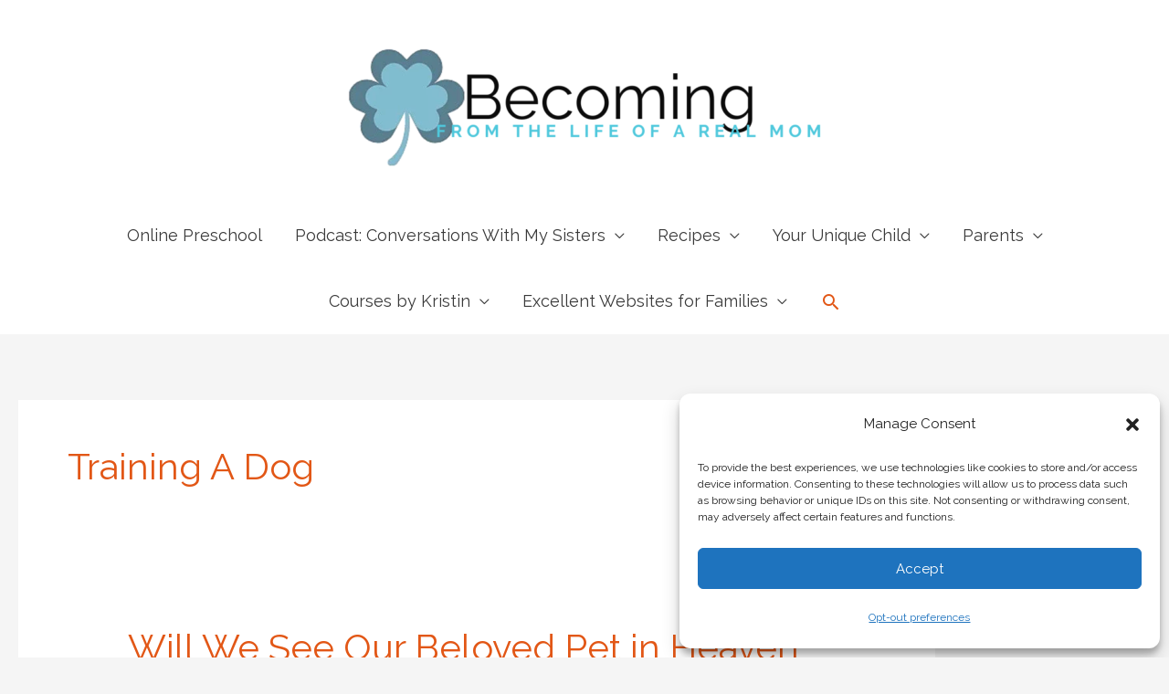

--- FILE ---
content_type: text/html; charset=UTF-8
request_url: https://lifeofarealmom.com/tag/training-a-dog/
body_size: 33143
content:
<!DOCTYPE html>
<html lang="en-US">
<head>
<meta charset="UTF-8">
<meta name="viewport" content="width=device-width, initial-scale=1">
	<link rel="profile" href="https://gmpg.org/xfn/11"> 
	<meta name='robots' content='index, follow, max-image-preview:large, max-snippet:-1, max-video-preview:-1' />

            <script data-no-defer="1" data-ezscrex="false" data-cfasync="false" data-pagespeed-no-defer data-cookieconsent="ignore">
                var ctPublicFunctions = {"_ajax_nonce":"6806ed9035","_rest_nonce":"1741c1d3a9","_ajax_url":"\/wp-admin\/admin-ajax.php","_rest_url":"https:\/\/lifeofarealmom.com\/wp-json\/","data__cookies_type":"native","data__ajax_type":"rest","data__bot_detector_enabled":"0","data__frontend_data_log_enabled":1,"cookiePrefix":"","wprocket_detected":false,"host_url":"lifeofarealmom.com","text__ee_click_to_select":"Click to select the whole data","text__ee_original_email":"The complete one is","text__ee_got_it":"Got it","text__ee_blocked":"Blocked","text__ee_cannot_connect":"Cannot connect","text__ee_cannot_decode":"Can not decode email. Unknown reason","text__ee_email_decoder":"CleanTalk email decoder","text__ee_wait_for_decoding":"The magic is on the way!","text__ee_decoding_process":"Please wait a few seconds while we decode the contact data."}
            </script>
        
            <script data-no-defer="1" data-ezscrex="false" data-cfasync="false" data-pagespeed-no-defer data-cookieconsent="ignore">
                var ctPublic = {"_ajax_nonce":"6806ed9035","settings__forms__check_internal":"0","settings__forms__check_external":"0","settings__forms__force_protection":0,"settings__forms__search_test":"1","settings__forms__wc_add_to_cart":"0","settings__data__bot_detector_enabled":"0","settings__sfw__anti_crawler":"1","blog_home":"https:\/\/lifeofarealmom.com\/","pixel__setting":"0","pixel__enabled":false,"pixel__url":null,"data__email_check_before_post":"1","data__email_check_exist_post":1,"data__cookies_type":"native","data__key_is_ok":true,"data__visible_fields_required":true,"wl_brandname":"Anti-Spam by CleanTalk","wl_brandname_short":"CleanTalk","ct_checkjs_key":"78e307a3e28347a7f76f91919ae4ab17f760ef22d560c0f799982e78994af3cc","emailEncoderPassKey":"35506595dbf3e4f4188d89b71973094d","bot_detector_forms_excluded":"W10=","advancedCacheExists":true,"varnishCacheExists":true,"wc_ajax_add_to_cart":true,"theRealPerson":{"phrases":{"trpHeading":"The Real Person Badge!","trpContent1":"The commenter acts as a real person and verified as not a bot.","trpContent2":" Anti-Spam by CleanTalk","trpContentLearnMore":"Learn more"},"trpContentLink":"https:\/\/cleantalk.org\/help\/the-real-person?utm_id=&amp;utm_term=&amp;utm_source=admin_side&amp;utm_medium=trp_badge&amp;utm_content=trp_badge_link_click&amp;utm_campaign=apbct_links","imgPersonUrl":"https:\/\/lifeofarealmom.com\/wp-content\/plugins\/cleantalk-spam-protect\/css\/images\/real_user.svg","imgShieldUrl":"https:\/\/lifeofarealmom.com\/wp-content\/plugins\/cleantalk-spam-protect\/css\/images\/shield.svg"}}
            </script>
        
	<!-- This site is optimized with the Yoast SEO plugin v26.8 - https://yoast.com/product/yoast-seo-wordpress/ -->
	<title>training a dog Archives - Becoming</title>
	<link rel="canonical" href="https://lifeofarealmom.com/tag/training-a-dog/" />
	<meta property="og:locale" content="en_US" />
	<meta property="og:type" content="article" />
	<meta property="og:title" content="training a dog Archives - Becoming" />
	<meta property="og:url" content="https://lifeofarealmom.com/tag/training-a-dog/" />
	<meta property="og:site_name" content="Becoming" />
	<meta name="twitter:card" content="summary_large_image" />
	<meta name="twitter:site" content="@KristinShaeffer" />
	<script type="application/ld+json" class="yoast-schema-graph">{"@context":"https://schema.org","@graph":[{"@type":"CollectionPage","@id":"https://lifeofarealmom.com/tag/training-a-dog/","url":"https://lifeofarealmom.com/tag/training-a-dog/","name":"training a dog Archives - Becoming","isPartOf":{"@id":"https://lifeofarealmom.com/#website"},"breadcrumb":{"@id":"https://lifeofarealmom.com/tag/training-a-dog/#breadcrumb"},"inLanguage":"en-US"},{"@type":"BreadcrumbList","@id":"https://lifeofarealmom.com/tag/training-a-dog/#breadcrumb","itemListElement":[{"@type":"ListItem","position":1,"name":"Home","item":"https://lifeofarealmom.com/"},{"@type":"ListItem","position":2,"name":"training a dog"}]},{"@type":"WebSite","@id":"https://lifeofarealmom.com/#website","url":"https://lifeofarealmom.com/","name":"Life of a Real Mom","description":"From the Life of a Real Mom","publisher":{"@id":"https://lifeofarealmom.com/#/schema/person/5c9365a753381e365758115344f3b53a"},"potentialAction":[{"@type":"SearchAction","target":{"@type":"EntryPoint","urlTemplate":"https://lifeofarealmom.com/?s={search_term_string}"},"query-input":{"@type":"PropertyValueSpecification","valueRequired":true,"valueName":"search_term_string"}}],"inLanguage":"en-US"},{"@type":["Person","Organization"],"@id":"https://lifeofarealmom.com/#/schema/person/5c9365a753381e365758115344f3b53a","name":"Kristin","image":{"@type":"ImageObject","inLanguage":"en-US","@id":"https://lifeofarealmom.com/#/schema/person/image/","url":"https://lifeofarealmom.com/wp-content/uploads/2024/09/Becoming-banner.png","contentUrl":"https://lifeofarealmom.com/wp-content/uploads/2024/09/Becoming-banner.png","width":1200,"height":300,"caption":"Kristin"},"logo":{"@id":"https://lifeofarealmom.com/#/schema/person/image/"},"description":"I am Kristin, a wife, mom, grandmother, sister, daughter, camper, and friend. I am a real person with real life problems and successes. To battle discouragement, I seek learning, manage my thoughts, build faith in Jesus Christ, participate in wholesome family activities, and serve others. I daily strive to become the person I want to be.","sameAs":["https://lifeofarealmom.com/","https://x.com/https://twitter.com/KristinShaeffer","https://www.youtube.com/channel/UCRTyrJMUxoptlWwJUkbm0LA"]}]}</script>
	<!-- / Yoast SEO plugin. -->


<link rel='dns-prefetch' href='//www.googletagmanager.com' />
<link rel='dns-prefetch' href='//fonts.googleapis.com' />
<link rel='dns-prefetch' href='//pagead2.googlesyndication.com' />
<link rel="alternate" type="application/rss+xml" title="Becoming &raquo; Feed" href="https://lifeofarealmom.com/feed/" />
<link rel="alternate" type="application/rss+xml" title="Becoming &raquo; Comments Feed" href="https://lifeofarealmom.com/comments/feed/" />
<link rel="alternate" type="application/rss+xml" title="Becoming &raquo; training a dog Tag Feed" href="https://lifeofarealmom.com/tag/training-a-dog/feed/" />
<style id='wp-img-auto-sizes-contain-inline-css'>
img:is([sizes=auto i],[sizes^="auto," i]){contain-intrinsic-size:3000px 1500px}
/*# sourceURL=wp-img-auto-sizes-contain-inline-css */
</style>
<link rel='stylesheet' id='astra-theme-css-css' href='https://lifeofarealmom.com/wp-content/themes/astra/assets/css/minified/style.min.css?ver=4.12.1' media='all' />
<style id='astra-theme-css-inline-css'>
.ast-no-sidebar .entry-content .alignfull {margin-left: calc( -50vw + 50%);margin-right: calc( -50vw + 50%);max-width: 100vw;width: 100vw;}.ast-no-sidebar .entry-content .alignwide {margin-left: calc(-41vw + 50%);margin-right: calc(-41vw + 50%);max-width: unset;width: unset;}.ast-no-sidebar .entry-content .alignfull .alignfull,.ast-no-sidebar .entry-content .alignfull .alignwide,.ast-no-sidebar .entry-content .alignwide .alignfull,.ast-no-sidebar .entry-content .alignwide .alignwide,.ast-no-sidebar .entry-content .wp-block-column .alignfull,.ast-no-sidebar .entry-content .wp-block-column .alignwide{width: 100%;margin-left: auto;margin-right: auto;}.wp-block-gallery,.blocks-gallery-grid {margin: 0;}.wp-block-separator {max-width: 100px;}.wp-block-separator.is-style-wide,.wp-block-separator.is-style-dots {max-width: none;}.entry-content .has-2-columns .wp-block-column:first-child {padding-right: 10px;}.entry-content .has-2-columns .wp-block-column:last-child {padding-left: 10px;}@media (max-width: 782px) {.entry-content .wp-block-columns .wp-block-column {flex-basis: 100%;}.entry-content .has-2-columns .wp-block-column:first-child {padding-right: 0;}.entry-content .has-2-columns .wp-block-column:last-child {padding-left: 0;}}body .entry-content .wp-block-latest-posts {margin-left: 0;}body .entry-content .wp-block-latest-posts li {list-style: none;}.ast-no-sidebar .ast-container .entry-content .wp-block-latest-posts {margin-left: 0;}.ast-header-break-point .entry-content .alignwide {margin-left: auto;margin-right: auto;}.entry-content .blocks-gallery-item img {margin-bottom: auto;}.wp-block-pullquote {border-top: 4px solid #555d66;border-bottom: 4px solid #555d66;color: #40464d;}:root{--ast-post-nav-space:0;--ast-container-default-xlg-padding:6.67em;--ast-container-default-lg-padding:5.67em;--ast-container-default-slg-padding:4.34em;--ast-container-default-md-padding:3.34em;--ast-container-default-sm-padding:6.67em;--ast-container-default-xs-padding:2.4em;--ast-container-default-xxs-padding:1.4em;--ast-code-block-background:#EEEEEE;--ast-comment-inputs-background:#FAFAFA;--ast-normal-container-width:1904px;--ast-narrow-container-width:750px;--ast-blog-title-font-weight:normal;--ast-blog-meta-weight:inherit;--ast-global-color-primary:var(--ast-global-color-5);--ast-global-color-secondary:var(--ast-global-color-4);--ast-global-color-alternate-background:var(--ast-global-color-7);--ast-global-color-subtle-background:var(--ast-global-color-6);--ast-bg-style-guide:var( --ast-global-color-secondary,--ast-global-color-5 );--ast-shadow-style-guide:0px 0px 4px 0 #00000057;--ast-global-dark-bg-style:#fff;--ast-global-dark-lfs:#fbfbfb;--ast-widget-bg-color:#fafafa;--ast-wc-container-head-bg-color:#fbfbfb;--ast-title-layout-bg:#eeeeee;--ast-search-border-color:#e7e7e7;--ast-lifter-hover-bg:#e6e6e6;--ast-gallery-block-color:#000;--srfm-color-input-label:var(--ast-global-color-2);}html{font-size:112.5%;}a,.page-title{color:#e25716;}a:hover,a:focus{color:#e25716;}body,button,input,select,textarea,.ast-button,.ast-custom-button{font-family:'Raleway',sans-serif;font-weight:400;font-size:18px;font-size:1rem;line-height:var(--ast-body-line-height,2.07em);text-transform:none;}blockquote{color:#000000;}p,.entry-content p{margin-bottom:2.08em;}h1,h2,h3,h4,h5,h6,.entry-content :where(h1,h2,h3,h4,h5,h6),.site-title,.site-title a{font-family:'Raleway',sans-serif;font-weight:400;text-transform:capitalize;}.ast-site-identity .site-title a{color:var(--ast-global-color-2);}.site-title{font-size:35px;font-size:1.9444444444444rem;display:none;}header .custom-logo-link img{max-width:576px;width:576px;}.astra-logo-svg{width:576px;}.site-header .site-description{font-size:15px;font-size:0.83333333333333rem;display:none;}.entry-title{font-size:40px;font-size:2.2222222222222rem;}.archive .ast-article-post .ast-article-inner,.blog .ast-article-post .ast-article-inner,.archive .ast-article-post .ast-article-inner:hover,.blog .ast-article-post .ast-article-inner:hover{overflow:hidden;}h1,.entry-content :where(h1){font-size:40px;font-size:2.2222222222222rem;font-family:'Raleway',sans-serif;line-height:1.4em;text-transform:capitalize;}h2,.entry-content :where(h2){font-size:30px;font-size:1.6666666666667rem;font-family:'Raleway',sans-serif;line-height:1.3em;text-transform:capitalize;}h3,.entry-content :where(h3){font-size:25px;font-size:1.3888888888889rem;font-weight:400;font-family:'Raleway',sans-serif;line-height:1.3em;text-transform:capitalize;}h4,.entry-content :where(h4){font-size:20px;font-size:1.1111111111111rem;line-height:1.2em;font-family:'Raleway',sans-serif;text-transform:capitalize;}h5,.entry-content :where(h5){font-size:18px;font-size:1rem;line-height:1.2em;font-family:'Raleway',sans-serif;text-transform:capitalize;}h6,.entry-content :where(h6){font-size:15px;font-size:0.83333333333333rem;line-height:1.25em;font-family:'Raleway',sans-serif;text-transform:capitalize;}::selection{background-color:#2b7694;color:#ffffff;}body,h1,h2,h3,h4,h5,h6,.entry-title a,.entry-content :where(h1,h2,h3,h4,h5,h6){color:#3a3a3a;}.tagcloud a:hover,.tagcloud a:focus,.tagcloud a.current-item{color:#ffffff;border-color:#e25716;background-color:#e25716;}input:focus,input[type="text"]:focus,input[type="email"]:focus,input[type="url"]:focus,input[type="password"]:focus,input[type="reset"]:focus,input[type="search"]:focus,textarea:focus{border-color:#e25716;}input[type="radio"]:checked,input[type=reset],input[type="checkbox"]:checked,input[type="checkbox"]:hover:checked,input[type="checkbox"]:focus:checked,input[type=range]::-webkit-slider-thumb{border-color:#e25716;background-color:#e25716;box-shadow:none;}.site-footer a:hover + .post-count,.site-footer a:focus + .post-count{background:#e25716;border-color:#e25716;}.single .nav-links .nav-previous,.single .nav-links .nav-next{color:#e25716;}.entry-meta,.entry-meta *{line-height:1.45;color:#e25716;}.entry-meta a:not(.ast-button):hover,.entry-meta a:not(.ast-button):hover *,.entry-meta a:not(.ast-button):focus,.entry-meta a:not(.ast-button):focus *,.page-links > .page-link,.page-links .page-link:hover,.post-navigation a:hover{color:#e25716;}#cat option,.secondary .calendar_wrap thead a,.secondary .calendar_wrap thead a:visited{color:#e25716;}.secondary .calendar_wrap #today,.ast-progress-val span{background:#e25716;}.secondary a:hover + .post-count,.secondary a:focus + .post-count{background:#e25716;border-color:#e25716;}.calendar_wrap #today > a{color:#ffffff;}.page-links .page-link,.single .post-navigation a{color:#e25716;}.ast-search-menu-icon .search-form button.search-submit{padding:0 4px;}.ast-search-menu-icon form.search-form{padding-right:0;}.ast-header-search .ast-search-menu-icon.ast-dropdown-active .search-form,.ast-header-search .ast-search-menu-icon.ast-dropdown-active .search-field:focus{transition:all 0.2s;}.search-form input.search-field:focus{outline:none;}.widget-title,.widget .wp-block-heading{font-size:25px;font-size:1.3888888888889rem;color:#3a3a3a;}#secondary,#secondary button,#secondary input,#secondary select,#secondary textarea{font-size:18px;font-size:1rem;}.ast-search-menu-icon.slide-search a:focus-visible:focus-visible,.astra-search-icon:focus-visible,#close:focus-visible,a:focus-visible,.ast-menu-toggle:focus-visible,.site .skip-link:focus-visible,.wp-block-loginout input:focus-visible,.wp-block-search.wp-block-search__button-inside .wp-block-search__inside-wrapper,.ast-header-navigation-arrow:focus-visible,.ast-orders-table__row .ast-orders-table__cell:focus-visible,a#ast-apply-coupon:focus-visible,#ast-apply-coupon:focus-visible,#close:focus-visible,.button.search-submit:focus-visible,#search_submit:focus,.normal-search:focus-visible,.ast-header-account-wrap:focus-visible,.astra-cart-drawer-close:focus,.ast-single-variation:focus,.ast-button:focus,.ast-builder-button-wrap:has(.ast-custom-button-link:focus),.ast-builder-button-wrap .ast-custom-button-link:focus{outline-style:dotted;outline-color:inherit;outline-width:thin;}input:focus,input[type="text"]:focus,input[type="email"]:focus,input[type="url"]:focus,input[type="password"]:focus,input[type="reset"]:focus,input[type="search"]:focus,input[type="number"]:focus,textarea:focus,.wp-block-search__input:focus,[data-section="section-header-mobile-trigger"] .ast-button-wrap .ast-mobile-menu-trigger-minimal:focus,.ast-mobile-popup-drawer.active .menu-toggle-close:focus,#ast-scroll-top:focus,#coupon_code:focus,#ast-coupon-code:focus{border-style:dotted;border-color:inherit;border-width:thin;}input{outline:none;}.main-header-menu .menu-link,.ast-header-custom-item a{color:#3a3a3a;}.main-header-menu .menu-item:hover > .menu-link,.main-header-menu .menu-item:hover > .ast-menu-toggle,.main-header-menu .ast-masthead-custom-menu-items a:hover,.main-header-menu .menu-item.focus > .menu-link,.main-header-menu .menu-item.focus > .ast-menu-toggle,.main-header-menu .current-menu-item > .menu-link,.main-header-menu .current-menu-ancestor > .menu-link,.main-header-menu .current-menu-item > .ast-menu-toggle,.main-header-menu .current-menu-ancestor > .ast-menu-toggle{color:#e25716;}.header-main-layout-3 .ast-main-header-bar-alignment{margin-right:auto;}.header-main-layout-2 .site-header-section-left .ast-site-identity{text-align:left;}.site-logo-img img{ transition:all 0.2s linear;}body .ast-oembed-container *{position:absolute;top:0;width:100%;height:100%;left:0;}body .wp-block-embed-pocket-casts .ast-oembed-container *{position:unset;}.ast-header-break-point .ast-mobile-menu-buttons-minimal.menu-toggle{background:transparent;color:#2b7694;}.ast-header-break-point .ast-mobile-menu-buttons-outline.menu-toggle{background:transparent;border:1px solid #2b7694;color:#2b7694;}.ast-header-break-point .ast-mobile-menu-buttons-fill.menu-toggle{background:#2b7694;color:#ffffff;}.ast-single-post-featured-section + article {margin-top: 2em;}.site-content .ast-single-post-featured-section img {width: 100%;overflow: hidden;object-fit: cover;}.site > .ast-single-related-posts-container {margin-top: 0;}@media (min-width: 922px) {.ast-desktop .ast-container--narrow {max-width: var(--ast-narrow-container-width);margin: 0 auto;}}#secondary {margin: 4em 0 2.5em;word-break: break-word;line-height: 2;}#secondary li {margin-bottom: 0.25em;}#secondary li:last-child {margin-bottom: 0;}@media (max-width: 768px) {.js_active .ast-plain-container.ast-single-post #secondary {margin-top: 1.5em;}}.ast-separate-container.ast-two-container #secondary .widget {background-color: #fff;padding: 2em;margin-bottom: 2em;}@media (min-width: 993px) {.ast-left-sidebar #secondary {padding-right: 60px;}.ast-right-sidebar #secondary {padding-left: 60px;}}@media (max-width: 993px) {.ast-right-sidebar #secondary {padding-left: 30px;}.ast-left-sidebar #secondary {padding-right: 30px;}}.ast-small-footer > .ast-footer-overlay{background-color:#2b7694;;}.footer-adv .footer-adv-overlay{border-top-style:solid;border-top-width:18px;border-top-color:#2b7694;}.footer-adv-overlay{background-color:#77c9d1;;}.wp-block-buttons.aligncenter{justify-content:center;}@media (min-width:1200px){.ast-separate-container.ast-right-sidebar .entry-content .wp-block-image.alignfull,.ast-separate-container.ast-left-sidebar .entry-content .wp-block-image.alignfull,.ast-separate-container.ast-right-sidebar .entry-content .wp-block-cover.alignfull,.ast-separate-container.ast-left-sidebar .entry-content .wp-block-cover.alignfull{margin-left:-6.67em;margin-right:-6.67em;max-width:unset;width:unset;}.ast-separate-container.ast-right-sidebar .entry-content .wp-block-image.alignwide,.ast-separate-container.ast-left-sidebar .entry-content .wp-block-image.alignwide,.ast-separate-container.ast-right-sidebar .entry-content .wp-block-cover.alignwide,.ast-separate-container.ast-left-sidebar .entry-content .wp-block-cover.alignwide{margin-left:-20px;margin-right:-20px;max-width:unset;width:unset;}}@media (min-width:1200px){.wp-block-group .has-background{padding:20px;}}.wp-block-image.aligncenter{margin-left:auto;margin-right:auto;}.wp-block-table.aligncenter{margin-left:auto;margin-right:auto;}.wp-block-buttons .wp-block-button.is-style-outline .wp-block-button__link.wp-element-button,.ast-outline-button,.wp-block-uagb-buttons-child .uagb-buttons-repeater.ast-outline-button{border-color:#2b7694;border-top-width:2px;border-right-width:2px;border-bottom-width:2px;border-left-width:2px;font-family:inherit;font-weight:inherit;line-height:1em;border-top-left-radius:2px;border-top-right-radius:2px;border-bottom-right-radius:2px;border-bottom-left-radius:2px;}.wp-block-button.is-style-outline .wp-block-button__link:hover,.wp-block-buttons .wp-block-button.is-style-outline .wp-block-button__link:focus,.wp-block-buttons .wp-block-button.is-style-outline > .wp-block-button__link:not(.has-text-color):hover,.wp-block-buttons .wp-block-button.wp-block-button__link.is-style-outline:not(.has-text-color):hover,.ast-outline-button:hover,.ast-outline-button:focus,.wp-block-uagb-buttons-child .uagb-buttons-repeater.ast-outline-button:hover,.wp-block-uagb-buttons-child .uagb-buttons-repeater.ast-outline-button:focus{border-color:#e25716;}.wp-block-button .wp-block-button__link.wp-element-button.is-style-outline:not(.has-background),.wp-block-button.is-style-outline>.wp-block-button__link.wp-element-button:not(.has-background),.ast-outline-button{background-color:#2b7694;}.entry-content[data-ast-blocks-layout] > figure{margin-bottom:1em;}@media (max-width:921px){.ast-left-sidebar #content > .ast-container{display:flex;flex-direction:column-reverse;width:100%;}.ast-separate-container .ast-article-post,.ast-separate-container .ast-article-single{padding:1.5em 2.14em;}.ast-author-box img.avatar{margin:20px 0 0 0;}}@media (max-width:921px){#secondary.secondary{padding-top:0;}.ast-separate-container.ast-right-sidebar #secondary{padding-left:1em;padding-right:1em;}.ast-separate-container.ast-two-container #secondary{padding-left:0;padding-right:0;}.ast-page-builder-template .entry-header #secondary,.ast-page-builder-template #secondary{margin-top:1.5em;}}@media (max-width:921px){.ast-right-sidebar #primary{padding-right:0;}.ast-page-builder-template.ast-left-sidebar #secondary,.ast-page-builder-template.ast-right-sidebar #secondary{padding-right:20px;padding-left:20px;}.ast-right-sidebar #secondary,.ast-left-sidebar #primary{padding-left:0;}.ast-left-sidebar #secondary{padding-right:0;}}@media (min-width:922px){.ast-separate-container.ast-right-sidebar #primary,.ast-separate-container.ast-left-sidebar #primary{border:0;}.search-no-results.ast-separate-container #primary{margin-bottom:4em;}}@media (min-width:922px){.ast-right-sidebar #primary{border-right:1px solid var(--ast-border-color);}.ast-left-sidebar #primary{border-left:1px solid var(--ast-border-color);}.ast-right-sidebar #secondary{border-left:1px solid var(--ast-border-color);margin-left:-1px;}.ast-left-sidebar #secondary{border-right:1px solid var(--ast-border-color);margin-right:-1px;}.ast-separate-container.ast-two-container.ast-right-sidebar #secondary{padding-left:30px;padding-right:0;}.ast-separate-container.ast-two-container.ast-left-sidebar #secondary{padding-right:30px;padding-left:0;}.ast-separate-container.ast-right-sidebar #secondary,.ast-separate-container.ast-left-sidebar #secondary{border:0;margin-left:auto;margin-right:auto;}.ast-separate-container.ast-two-container #secondary .widget:last-child{margin-bottom:0;}}.wp-block-button .wp-block-button__link{color:#ffffff;}.wp-block-button .wp-block-button__link:hover,.wp-block-button .wp-block-button__link:focus{color:#ffffff;background-color:#e25716;border-color:#e25716;}.wp-block-button .wp-block-button__link{border-top-width:0;border-right-width:0;border-left-width:0;border-bottom-width:0;border-color:#2b7694;background-color:#2b7694;color:#ffffff;font-family:inherit;font-weight:inherit;line-height:1em;border-top-left-radius:2px;border-top-right-radius:2px;border-bottom-right-radius:2px;border-bottom-left-radius:2px;padding-top:10px;padding-right:40px;padding-bottom:10px;padding-left:40px;}.menu-toggle,button,.ast-button,.ast-custom-button,.button,input#submit,input[type="button"],input[type="submit"],input[type="reset"]{border-style:solid;border-top-width:0;border-right-width:0;border-left-width:0;border-bottom-width:0;color:#ffffff;border-color:#2b7694;background-color:#2b7694;padding-top:10px;padding-right:40px;padding-bottom:10px;padding-left:40px;font-family:inherit;font-weight:inherit;line-height:1em;border-top-left-radius:2px;border-top-right-radius:2px;border-bottom-right-radius:2px;border-bottom-left-radius:2px;}button:focus,.menu-toggle:hover,button:hover,.ast-button:hover,.ast-custom-button:hover .button:hover,.ast-custom-button:hover ,input[type=reset]:hover,input[type=reset]:focus,input#submit:hover,input#submit:focus,input[type="button"]:hover,input[type="button"]:focus,input[type="submit"]:hover,input[type="submit"]:focus{color:#ffffff;background-color:#e25716;border-color:#e25716;}@media (max-width:921px){.ast-mobile-header-stack .main-header-bar .ast-search-menu-icon{display:inline-block;}.ast-header-break-point.ast-header-custom-item-outside .ast-mobile-header-stack .main-header-bar .ast-search-icon{margin:0;}.ast-comment-avatar-wrap img{max-width:2.5em;}.ast-comment-meta{padding:0 1.8888em 1.3333em;}.ast-separate-container .ast-comment-list li.depth-1{padding:1.5em 2.14em;}.ast-separate-container .comment-respond{padding:2em 2.14em;}}@media (min-width:544px){.ast-container{max-width:100%;}}@media (max-width:544px){.ast-separate-container .ast-article-post,.ast-separate-container .ast-article-single,.ast-separate-container .comments-title,.ast-separate-container .ast-archive-description{padding:1.5em 1em;}.ast-separate-container #content .ast-container{padding-left:0.54em;padding-right:0.54em;}.ast-separate-container .ast-comment-list .bypostauthor{padding:.5em;}.ast-search-menu-icon.ast-dropdown-active .search-field{width:170px;}.ast-separate-container #secondary{padding-top:0;}.ast-separate-container.ast-two-container #secondary .widget{margin-bottom:1.5em;padding-left:1em;padding-right:1em;}.site-branding img,.site-header .site-logo-img .custom-logo-link img{max-width:100%;}} #ast-mobile-header .ast-site-header-cart-li a{pointer-events:none;}.ast-no-sidebar.ast-separate-container .entry-content .alignfull {margin-left: -6.67em;margin-right: -6.67em;width: auto;}@media (max-width: 1200px) {.ast-no-sidebar.ast-separate-container .entry-content .alignfull {margin-left: -2.4em;margin-right: -2.4em;}}@media (max-width: 768px) {.ast-no-sidebar.ast-separate-container .entry-content .alignfull {margin-left: -2.14em;margin-right: -2.14em;}}@media (max-width: 544px) {.ast-no-sidebar.ast-separate-container .entry-content .alignfull {margin-left: -1em;margin-right: -1em;}}.ast-no-sidebar.ast-separate-container .entry-content .alignwide {margin-left: -20px;margin-right: -20px;}.ast-no-sidebar.ast-separate-container .entry-content .wp-block-column .alignfull,.ast-no-sidebar.ast-separate-container .entry-content .wp-block-column .alignwide {margin-left: auto;margin-right: auto;width: 100%;}@media (max-width:921px){.site-title{display:none;}.site-header .site-description{display:none;}h1,.entry-content :where(h1){font-size:30px;}h2,.entry-content :where(h2){font-size:25px;}h3,.entry-content :where(h3){font-size:20px;}}@media (max-width:544px){.widget-title{font-size:18px;font-size:1.3846153846154rem;}body,button,input,select,textarea,.ast-button,.ast-custom-button{font-size:13px;font-size:0.72222222222222rem;}#secondary,#secondary button,#secondary input,#secondary select,#secondary textarea{font-size:13px;font-size:0.72222222222222rem;}.site-title{display:none;}.site-header .site-description{display:none;}h1,.entry-content :where(h1){font-size:30px;}h2,.entry-content :where(h2){font-size:25px;}h3,.entry-content :where(h3){font-size:20px;}}@media (max-width:921px){html{font-size:102.6%;}}@media (max-width:544px){html{font-size:112.5%;}}@media (min-width:922px){.ast-container{max-width:1944px;}}@font-face {font-family: "Astra";src: url(https://lifeofarealmom.com/wp-content/themes/astra/assets/fonts/astra.woff) format("woff"),url(https://lifeofarealmom.com/wp-content/themes/astra/assets/fonts/astra.ttf) format("truetype"),url(https://lifeofarealmom.com/wp-content/themes/astra/assets/fonts/astra.svg#astra) format("svg");font-weight: normal;font-style: normal;font-display: fallback;}@media (max-width:610px) {.main-header-bar .main-header-bar-navigation{display:none;}}.ast-blog-layout-classic-grid .ast-article-inner{box-shadow:0px 6px 15px -2px rgba(16,24,40,0.05);}.ast-separate-container .ast-blog-layout-classic-grid .ast-article-inner,.ast-plain-container .ast-blog-layout-classic-grid .ast-article-inner{height:100%;}.ast-blog-layout-6-grid .ast-blog-featured-section:before { content: ""; }.cat-links.badge a,.tags-links.badge a {padding: 4px 8px;border-radius: 3px;font-weight: 400;}.cat-links.underline a,.tags-links.underline a{text-decoration: underline;}.ast-desktop .main-header-menu.submenu-with-border .sub-menu,.ast-desktop .main-header-menu.submenu-with-border .astra-full-megamenu-wrapper{border-color:#2b7694;}.ast-desktop .main-header-menu.submenu-with-border .sub-menu{border-style:solid;}.ast-desktop .main-header-menu.submenu-with-border .sub-menu .sub-menu{top:-0px;}.ast-desktop .main-header-menu.submenu-with-border .sub-menu .menu-link,.ast-desktop .main-header-menu.submenu-with-border .children .menu-link{border-bottom-width:0px;border-style:solid;border-color:#eaeaea;}@media (min-width:922px){.main-header-menu .sub-menu .menu-item.ast-left-align-sub-menu:hover > .sub-menu,.main-header-menu .sub-menu .menu-item.ast-left-align-sub-menu.focus > .sub-menu{margin-left:-0px;}}.ast-small-footer{border-top-style:solid;border-top-width:19px;border-top-color:#2b7694;}.ast-small-footer-wrap{text-align:center;}.site .comments-area{padding-bottom:3em;}.ast-header-break-point.ast-header-custom-item-inside .main-header-bar .main-header-bar-navigation .ast-search-icon {display: none;}.ast-header-break-point.ast-header-custom-item-inside .main-header-bar .ast-search-menu-icon .search-form {padding: 0;display: block;overflow: hidden;}.ast-header-break-point .ast-header-custom-item .widget:last-child {margin-bottom: 1em;}.ast-header-custom-item .widget {margin: 0.5em;display: inline-block;vertical-align: middle;}.ast-header-custom-item .widget p {margin-bottom: 0;}.ast-header-custom-item .widget li {width: auto;}.ast-header-custom-item-inside .button-custom-menu-item .menu-link {display: none;}.ast-header-custom-item-inside.ast-header-break-point .button-custom-menu-item .ast-custom-button-link {display: none;}.ast-header-custom-item-inside.ast-header-break-point .button-custom-menu-item .menu-link {display: block;}.ast-header-break-point.ast-header-custom-item-outside .main-header-bar .ast-search-icon {margin-right: 1em;}.ast-header-break-point.ast-header-custom-item-inside .main-header-bar .ast-search-menu-icon .search-field,.ast-header-break-point.ast-header-custom-item-inside .main-header-bar .ast-search-menu-icon.ast-inline-search .search-field {width: 100%;padding-right: 5.5em;}.ast-header-break-point.ast-header-custom-item-inside .main-header-bar .ast-search-menu-icon .search-submit {display: block;position: absolute;height: 100%;top: 0;right: 0;padding: 0 1em;border-radius: 0;}.ast-header-break-point .ast-header-custom-item .ast-masthead-custom-menu-items {padding-left: 20px;padding-right: 20px;margin-bottom: 1em;margin-top: 1em;}.ast-header-custom-item-inside.ast-header-break-point .button-custom-menu-item {padding-left: 0;padding-right: 0;margin-top: 0;margin-bottom: 0;}.astra-icon-down_arrow::after {content: "\e900";font-family: Astra;}.astra-icon-close::after {content: "\e5cd";font-family: Astra;}.astra-icon-drag_handle::after {content: "\e25d";font-family: Astra;}.astra-icon-format_align_justify::after {content: "\e235";font-family: Astra;}.astra-icon-menu::after {content: "\e5d2";font-family: Astra;}.astra-icon-reorder::after {content: "\e8fe";font-family: Astra;}.astra-icon-search::after {content: "\e8b6";font-family: Astra;}.astra-icon-zoom_in::after {content: "\e56b";font-family: Astra;}.astra-icon-check-circle::after {content: "\e901";font-family: Astra;}.astra-icon-shopping-cart::after {content: "\f07a";font-family: Astra;}.astra-icon-shopping-bag::after {content: "\f290";font-family: Astra;}.astra-icon-shopping-basket::after {content: "\f291";font-family: Astra;}.astra-icon-circle-o::after {content: "\e903";font-family: Astra;}.astra-icon-certificate::after {content: "\e902";font-family: Astra;}blockquote {padding: 1.2em;}:root .has-ast-global-color-0-color{color:var(--ast-global-color-0);}:root .has-ast-global-color-0-background-color{background-color:var(--ast-global-color-0);}:root .wp-block-button .has-ast-global-color-0-color{color:var(--ast-global-color-0);}:root .wp-block-button .has-ast-global-color-0-background-color{background-color:var(--ast-global-color-0);}:root .has-ast-global-color-1-color{color:var(--ast-global-color-1);}:root .has-ast-global-color-1-background-color{background-color:var(--ast-global-color-1);}:root .wp-block-button .has-ast-global-color-1-color{color:var(--ast-global-color-1);}:root .wp-block-button .has-ast-global-color-1-background-color{background-color:var(--ast-global-color-1);}:root .has-ast-global-color-2-color{color:var(--ast-global-color-2);}:root .has-ast-global-color-2-background-color{background-color:var(--ast-global-color-2);}:root .wp-block-button .has-ast-global-color-2-color{color:var(--ast-global-color-2);}:root .wp-block-button .has-ast-global-color-2-background-color{background-color:var(--ast-global-color-2);}:root .has-ast-global-color-3-color{color:var(--ast-global-color-3);}:root .has-ast-global-color-3-background-color{background-color:var(--ast-global-color-3);}:root .wp-block-button .has-ast-global-color-3-color{color:var(--ast-global-color-3);}:root .wp-block-button .has-ast-global-color-3-background-color{background-color:var(--ast-global-color-3);}:root .has-ast-global-color-4-color{color:var(--ast-global-color-4);}:root .has-ast-global-color-4-background-color{background-color:var(--ast-global-color-4);}:root .wp-block-button .has-ast-global-color-4-color{color:var(--ast-global-color-4);}:root .wp-block-button .has-ast-global-color-4-background-color{background-color:var(--ast-global-color-4);}:root .has-ast-global-color-5-color{color:var(--ast-global-color-5);}:root .has-ast-global-color-5-background-color{background-color:var(--ast-global-color-5);}:root .wp-block-button .has-ast-global-color-5-color{color:var(--ast-global-color-5);}:root .wp-block-button .has-ast-global-color-5-background-color{background-color:var(--ast-global-color-5);}:root .has-ast-global-color-6-color{color:var(--ast-global-color-6);}:root .has-ast-global-color-6-background-color{background-color:var(--ast-global-color-6);}:root .wp-block-button .has-ast-global-color-6-color{color:var(--ast-global-color-6);}:root .wp-block-button .has-ast-global-color-6-background-color{background-color:var(--ast-global-color-6);}:root .has-ast-global-color-7-color{color:var(--ast-global-color-7);}:root .has-ast-global-color-7-background-color{background-color:var(--ast-global-color-7);}:root .wp-block-button .has-ast-global-color-7-color{color:var(--ast-global-color-7);}:root .wp-block-button .has-ast-global-color-7-background-color{background-color:var(--ast-global-color-7);}:root .has-ast-global-color-8-color{color:var(--ast-global-color-8);}:root .has-ast-global-color-8-background-color{background-color:var(--ast-global-color-8);}:root .wp-block-button .has-ast-global-color-8-color{color:var(--ast-global-color-8);}:root .wp-block-button .has-ast-global-color-8-background-color{background-color:var(--ast-global-color-8);}:root{--ast-global-color-0:#0170B9;--ast-global-color-1:#3a3a3a;--ast-global-color-2:#3a3a3a;--ast-global-color-3:#4B4F58;--ast-global-color-4:#F5F5F5;--ast-global-color-5:#FFFFFF;--ast-global-color-6:#E5E5E5;--ast-global-color-7:#424242;--ast-global-color-8:#000000;}:root {--ast-border-color : #dddddd;}.ast-archive-entry-banner {-js-display: flex;display: flex;flex-direction: column;justify-content: center;text-align: center;position: relative;background: var(--ast-title-layout-bg);}.ast-archive-entry-banner[data-banner-width-type="custom"] {margin: 0 auto;width: 100%;}.ast-archive-entry-banner[data-banner-layout="layout-1"] {background: inherit;padding: 20px 0;text-align: left;}body.archive .ast-archive-description{max-width:1904px;width:100%;text-align:left;padding-top:3em;padding-right:3em;padding-bottom:3em;padding-left:3em;}body.archive .ast-archive-description .ast-archive-title,body.archive .ast-archive-description .ast-archive-title *{font-size:40px;font-size:2.2222222222222rem;text-transform:capitalize;}body.archive .ast-archive-description > *:not(:last-child){margin-bottom:10px;}@media (max-width:921px){body.archive .ast-archive-description{text-align:left;}}@media (max-width:544px){body.archive .ast-archive-description{text-align:left;}}.ast-breadcrumbs .trail-browse,.ast-breadcrumbs .trail-items,.ast-breadcrumbs .trail-items li{display:inline-block;margin:0;padding:0;border:none;background:inherit;text-indent:0;text-decoration:none;}.ast-breadcrumbs .trail-browse{font-size:inherit;font-style:inherit;font-weight:inherit;color:inherit;}.ast-breadcrumbs .trail-items{list-style:none;}.trail-items li::after{padding:0 0.3em;content:"\00bb";}.trail-items li:last-of-type::after{display:none;}h1,h2,h3,h4,h5,h6,.entry-content :where(h1,h2,h3,h4,h5,h6){color:#2b7694;}.ast-header-break-point .main-header-bar{border-bottom-width:0px;border-bottom-color:#2b7694;}@media (min-width:922px){.main-header-bar{border-bottom-width:0px;border-bottom-color:#2b7694;}}@media (min-width:922px){#primary{width:81%;}#secondary{width:19%;}}.main-header-menu .menu-item, #astra-footer-menu .menu-item, .main-header-bar .ast-masthead-custom-menu-items{-js-display:flex;display:flex;-webkit-box-pack:center;-webkit-justify-content:center;-moz-box-pack:center;-ms-flex-pack:center;justify-content:center;-webkit-box-orient:vertical;-webkit-box-direction:normal;-webkit-flex-direction:column;-moz-box-orient:vertical;-moz-box-direction:normal;-ms-flex-direction:column;flex-direction:column;}.main-header-menu > .menu-item > .menu-link, #astra-footer-menu > .menu-item > .menu-link{height:100%;-webkit-box-align:center;-webkit-align-items:center;-moz-box-align:center;-ms-flex-align:center;align-items:center;-js-display:flex;display:flex;}.ast-primary-menu-disabled .main-header-bar .ast-masthead-custom-menu-items{flex:unset;}.main-header-menu .sub-menu .menu-item.menu-item-has-children > .menu-link:after{position:absolute;right:1em;top:50%;transform:translate(0,-50%) rotate(270deg);}.ast-header-break-point .main-header-bar .main-header-bar-navigation .page_item_has_children > .ast-menu-toggle::before, .ast-header-break-point .main-header-bar .main-header-bar-navigation .menu-item-has-children > .ast-menu-toggle::before, .ast-mobile-popup-drawer .main-header-bar-navigation .menu-item-has-children>.ast-menu-toggle::before, .ast-header-break-point .ast-mobile-header-wrap .main-header-bar-navigation .menu-item-has-children > .ast-menu-toggle::before{font-weight:bold;content:"\e900";font-family:Astra;text-decoration:inherit;display:inline-block;}.ast-header-break-point .main-navigation ul.sub-menu .menu-item .menu-link:before{content:"\e900";font-family:Astra;font-size:.65em;text-decoration:inherit;display:inline-block;transform:translate(0, -2px) rotateZ(270deg);margin-right:5px;}.widget_search .search-form:after{font-family:Astra;font-size:1.2em;font-weight:normal;content:"\e8b6";position:absolute;top:50%;right:15px;transform:translate(0, -50%);}.astra-search-icon::before{content:"\e8b6";font-family:Astra;font-style:normal;font-weight:normal;text-decoration:inherit;text-align:center;-webkit-font-smoothing:antialiased;-moz-osx-font-smoothing:grayscale;z-index:3;}.main-header-bar .main-header-bar-navigation .page_item_has_children > a:after, .main-header-bar .main-header-bar-navigation .menu-item-has-children > a:after, .menu-item-has-children .ast-header-navigation-arrow:after{content:"\e900";display:inline-block;font-family:Astra;font-size:.6rem;font-weight:bold;text-rendering:auto;-webkit-font-smoothing:antialiased;-moz-osx-font-smoothing:grayscale;margin-left:10px;line-height:normal;}.menu-item-has-children .sub-menu .ast-header-navigation-arrow:after{margin-left:0;}.ast-mobile-popup-drawer .main-header-bar-navigation .ast-submenu-expanded>.ast-menu-toggle::before{transform:rotateX(180deg);}.ast-header-break-point .main-header-bar-navigation .menu-item-has-children > .menu-link:after{display:none;}@media (min-width:922px){.ast-builder-menu .main-navigation > ul > li:last-child a{margin-right:0;}}.ast-separate-container .ast-article-inner{background-color:transparent;background-image:none;}.ast-separate-container .ast-article-post{background-color:var(--ast-global-color-5);}@media (max-width:921px){.ast-separate-container .ast-article-post{background-color:var(--ast-global-color-5);}}@media (max-width:544px){.ast-separate-container .ast-article-post{background-color:var(--ast-global-color-5);}}.ast-separate-container .ast-article-single:not(.ast-related-post), .ast-separate-container .error-404, .ast-separate-container .no-results, .single.ast-separate-container  .ast-author-meta, .ast-separate-container .related-posts-title-wrapper, .ast-separate-container .comments-count-wrapper, .ast-box-layout.ast-plain-container .site-content, .ast-padded-layout.ast-plain-container .site-content, .ast-separate-container .ast-archive-description, .ast-separate-container .comments-area .comment-respond, .ast-separate-container .comments-area .ast-comment-list li, .ast-separate-container .comments-area .comments-title{background-color:var(--ast-global-color-5);}@media (max-width:921px){.ast-separate-container .ast-article-single:not(.ast-related-post), .ast-separate-container .error-404, .ast-separate-container .no-results, .single.ast-separate-container  .ast-author-meta, .ast-separate-container .related-posts-title-wrapper, .ast-separate-container .comments-count-wrapper, .ast-box-layout.ast-plain-container .site-content, .ast-padded-layout.ast-plain-container .site-content, .ast-separate-container .ast-archive-description{background-color:var(--ast-global-color-5);}}@media (max-width:544px){.ast-separate-container .ast-article-single:not(.ast-related-post), .ast-separate-container .error-404, .ast-separate-container .no-results, .single.ast-separate-container  .ast-author-meta, .ast-separate-container .related-posts-title-wrapper, .ast-separate-container .comments-count-wrapper, .ast-box-layout.ast-plain-container .site-content, .ast-padded-layout.ast-plain-container .site-content, .ast-separate-container .ast-archive-description{background-color:var(--ast-global-color-5);}}.ast-separate-container.ast-two-container #secondary .widget{background-color:var(--ast-global-color-5);}@media (max-width:921px){.ast-separate-container.ast-two-container #secondary .widget{background-color:var(--ast-global-color-5);}}@media (max-width:544px){.ast-separate-container.ast-two-container #secondary .widget{background-color:var(--ast-global-color-5);}}.comment-reply-title{font-size:29px;font-size:1.6111111111111rem;}.ast-comment-meta{line-height:1.666666667;color:#e25716;font-size:15px;font-size:0.83333333333333rem;}.ast-comment-list #cancel-comment-reply-link{font-size:18px;font-size:1rem;}.comments-count-wrapper {padding: 2em 0;}.comments-count-wrapper .comments-title {font-weight: normal;word-wrap: break-word;}.ast-comment-list {margin: 0;word-wrap: break-word;padding-bottom: 0.5em;list-style: none;}.site-content article .comments-area {border-top: 1px solid var(--ast-single-post-border,var(--ast-border-color));}.ast-comment-list li {list-style: none;}.ast-comment-list li.depth-1 .ast-comment,.ast-comment-list li.depth-2 .ast-comment {border-bottom: 1px solid #eeeeee;}.ast-comment-list .comment-respond {padding: 1em 0;border-bottom: 1px solid #dddddd;}.ast-comment-list .comment-respond .comment-reply-title {margin-top: 0;padding-top: 0;}.ast-comment-list .comment-respond p {margin-bottom: .5em;}.ast-comment-list .ast-comment-edit-reply-wrap {-js-display: flex;display: flex;justify-content: flex-end;}.ast-comment-list .ast-edit-link {flex: 1;}.ast-comment-list .comment-awaiting-moderation {margin-bottom: 0;}.ast-comment {padding: 1em 0 ;}.ast-comment-avatar-wrap img {border-radius: 50%;}.ast-comment-content {clear: both;}.ast-comment-cite-wrap {text-align: left;}.ast-comment-cite-wrap cite {font-style: normal;}.comment-reply-title {padding-top: 1em;font-weight: normal;line-height: 1.65;}.ast-comment-meta {margin-bottom: 0.5em;}.comments-area {border-top: 1px solid #eeeeee;margin-top: 2em;}.comments-area .comment-form-comment {width: 100%;border: none;margin: 0;padding: 0;}.comments-area .comment-notes,.comments-area .comment-textarea,.comments-area .form-allowed-tags {margin-bottom: 1.5em;}.comments-area .form-submit {margin-bottom: 0;}.comments-area textarea#comment,.comments-area .ast-comment-formwrap input[type="text"] {width: 100%;border-radius: 0;vertical-align: middle;margin-bottom: 10px;}.comments-area .no-comments {margin-top: 0.5em;margin-bottom: 0.5em;}.comments-area p.logged-in-as {margin-bottom: 1em;}.ast-separate-container .comments-count-wrapper {background-color: #fff;padding: 2em 6.67em 0;}@media (max-width: 1200px) {.ast-separate-container .comments-count-wrapper {padding: 2em 3.34em;}}.ast-separate-container .comments-area {border-top: 0;}.ast-separate-container .ast-comment-list {padding-bottom: 0;}.ast-separate-container .ast-comment-list li {background-color: #fff;}.ast-separate-container .ast-comment-list li.depth-1 .children li {padding-bottom: 0;padding-top: 0;margin-bottom: 0;}.ast-separate-container .ast-comment-list li.depth-1 .ast-comment,.ast-separate-container .ast-comment-list li.depth-2 .ast-comment {border-bottom: 0;}.ast-separate-container .ast-comment-list .comment-respond {padding-top: 0;padding-bottom: 1em;background-color: transparent;}.ast-separate-container .ast-comment-list .pingback p {margin-bottom: 0;}.ast-separate-container .ast-comment-list .bypostauthor {padding: 2em;margin-bottom: 1em;}.ast-separate-container .ast-comment-list .bypostauthor li {background: transparent;margin-bottom: 0;padding: 0 0 0 2em;}.ast-separate-container .comment-reply-title {padding-top: 0;}.comment-content a {word-wrap: break-word;}.comment-form-legend {margin-bottom: unset;padding: 0 0.5em;}.ast-separate-container .ast-comment-list li.depth-1 {padding: 4em 6.67em;margin-bottom: 2em;}@media (max-width: 1200px) {.ast-separate-container .ast-comment-list li.depth-1 {padding: 3em 3.34em;}}.ast-separate-container .comment-respond {background-color: #fff;padding: 4em 6.67em;border-bottom: 0;}@media (max-width: 1200px) {.ast-separate-container .comment-respond {padding: 3em 2.34em;}}.ast-comment-list .children {margin-left: 2em;}@media (max-width: 992px) {.ast-comment-list .children {margin-left: 1em;}}.ast-comment-list #cancel-comment-reply-link {white-space: nowrap;font-size: 15px;font-size: 1rem;margin-left: 1em;}.ast-comment-avatar-wrap {float: left;clear: right;margin-right: 1.33333em;}.ast-comment-meta-wrap {float: left;clear: right;padding: 0 0 1.33333em;}.ast-comment-time .timendate,.ast-comment-time .reply {margin-right: 0.5em;}.comments-area #wp-comment-cookies-consent {margin-right: 10px;}.ast-page-builder-template .comments-area {padding-left: 20px;padding-right: 20px;margin-top: 0;margin-bottom: 2em;}.ast-separate-container .ast-comment-list .bypostauthor .bypostauthor {background: transparent;margin-bottom: 0;padding-right: 0;padding-bottom: 0;padding-top: 0;}@media (min-width:922px){.ast-separate-container .ast-comment-list li .comment-respond{padding-left:2.66666em;padding-right:2.66666em;}}@media (max-width:544px){.ast-separate-container .comments-count-wrapper{padding:1.5em 1em;}.ast-separate-container .ast-comment-list li.depth-1{padding:1.5em 1em;margin-bottom:1.5em;}.ast-separate-container .ast-comment-list .bypostauthor{padding:.5em;}.ast-separate-container .comment-respond{padding:1.5em 1em;}.ast-comment-meta{font-size:11px;font-size:0.84615384615385rem;}.comment-reply-title{font-size:21px;font-size:1.6153846153846rem;}.ast-comment-list #cancel-comment-reply-link{font-size:13px;font-size:0.72222222222222rem;}.ast-separate-container .ast-comment-list .bypostauthor li{padding:0 0 0 .5em;}.ast-comment-list .children{margin-left:0.66666em;}}@media (max-width:921px){.ast-comment-avatar-wrap img{max-width:2.5em;}.comments-area{margin-top:1.5em;}.ast-separate-container .comments-count-wrapper{padding:2em 2.14em;}.ast-separate-container .ast-comment-list li.depth-1{padding:1.5em 2.14em;}.ast-separate-container .comment-respond{padding:2em 2.14em;}}@media (max-width:921px){.ast-comment-avatar-wrap{margin-right:0.5em;}}
/*# sourceURL=astra-theme-css-inline-css */
</style>
<link rel='stylesheet' id='astra-google-fonts-css' href='https://fonts.googleapis.com/css?family=Raleway%3A400%2C&#038;display=fallback&#038;ver=4.12.1' media='all' />
<link rel='stylesheet' id='astra-menu-animation-css' href='https://lifeofarealmom.com/wp-content/themes/astra/assets/css/minified/menu-animation.min.css?ver=4.12.1' media='all' />
<style id='wp-emoji-styles-inline-css'>

	img.wp-smiley, img.emoji {
		display: inline !important;
		border: none !important;
		box-shadow: none !important;
		height: 1em !important;
		width: 1em !important;
		margin: 0 0.07em !important;
		vertical-align: -0.1em !important;
		background: none !important;
		padding: 0 !important;
	}
/*# sourceURL=wp-emoji-styles-inline-css */
</style>
<style id='wp-block-library-inline-css'>
:root{--wp-block-synced-color:#7a00df;--wp-block-synced-color--rgb:122,0,223;--wp-bound-block-color:var(--wp-block-synced-color);--wp-editor-canvas-background:#ddd;--wp-admin-theme-color:#007cba;--wp-admin-theme-color--rgb:0,124,186;--wp-admin-theme-color-darker-10:#006ba1;--wp-admin-theme-color-darker-10--rgb:0,107,160.5;--wp-admin-theme-color-darker-20:#005a87;--wp-admin-theme-color-darker-20--rgb:0,90,135;--wp-admin-border-width-focus:2px}@media (min-resolution:192dpi){:root{--wp-admin-border-width-focus:1.5px}}.wp-element-button{cursor:pointer}:root .has-very-light-gray-background-color{background-color:#eee}:root .has-very-dark-gray-background-color{background-color:#313131}:root .has-very-light-gray-color{color:#eee}:root .has-very-dark-gray-color{color:#313131}:root .has-vivid-green-cyan-to-vivid-cyan-blue-gradient-background{background:linear-gradient(135deg,#00d084,#0693e3)}:root .has-purple-crush-gradient-background{background:linear-gradient(135deg,#34e2e4,#4721fb 50%,#ab1dfe)}:root .has-hazy-dawn-gradient-background{background:linear-gradient(135deg,#faaca8,#dad0ec)}:root .has-subdued-olive-gradient-background{background:linear-gradient(135deg,#fafae1,#67a671)}:root .has-atomic-cream-gradient-background{background:linear-gradient(135deg,#fdd79a,#004a59)}:root .has-nightshade-gradient-background{background:linear-gradient(135deg,#330968,#31cdcf)}:root .has-midnight-gradient-background{background:linear-gradient(135deg,#020381,#2874fc)}:root{--wp--preset--font-size--normal:16px;--wp--preset--font-size--huge:42px}.has-regular-font-size{font-size:1em}.has-larger-font-size{font-size:2.625em}.has-normal-font-size{font-size:var(--wp--preset--font-size--normal)}.has-huge-font-size{font-size:var(--wp--preset--font-size--huge)}.has-text-align-center{text-align:center}.has-text-align-left{text-align:left}.has-text-align-right{text-align:right}.has-fit-text{white-space:nowrap!important}#end-resizable-editor-section{display:none}.aligncenter{clear:both}.items-justified-left{justify-content:flex-start}.items-justified-center{justify-content:center}.items-justified-right{justify-content:flex-end}.items-justified-space-between{justify-content:space-between}.screen-reader-text{border:0;clip-path:inset(50%);height:1px;margin:-1px;overflow:hidden;padding:0;position:absolute;width:1px;word-wrap:normal!important}.screen-reader-text:focus{background-color:#ddd;clip-path:none;color:#444;display:block;font-size:1em;height:auto;left:5px;line-height:normal;padding:15px 23px 14px;text-decoration:none;top:5px;width:auto;z-index:100000}html :where(.has-border-color){border-style:solid}html :where([style*=border-top-color]){border-top-style:solid}html :where([style*=border-right-color]){border-right-style:solid}html :where([style*=border-bottom-color]){border-bottom-style:solid}html :where([style*=border-left-color]){border-left-style:solid}html :where([style*=border-width]){border-style:solid}html :where([style*=border-top-width]){border-top-style:solid}html :where([style*=border-right-width]){border-right-style:solid}html :where([style*=border-bottom-width]){border-bottom-style:solid}html :where([style*=border-left-width]){border-left-style:solid}html :where(img[class*=wp-image-]){height:auto;max-width:100%}:where(figure){margin:0 0 1em}html :where(.is-position-sticky){--wp-admin--admin-bar--position-offset:var(--wp-admin--admin-bar--height,0px)}@media screen and (max-width:600px){html :where(.is-position-sticky){--wp-admin--admin-bar--position-offset:0px}}

/*# sourceURL=wp-block-library-inline-css */
</style><style id='wp-block-image-inline-css'>
.wp-block-image>a,.wp-block-image>figure>a{display:inline-block}.wp-block-image img{box-sizing:border-box;height:auto;max-width:100%;vertical-align:bottom}@media not (prefers-reduced-motion){.wp-block-image img.hide{visibility:hidden}.wp-block-image img.show{animation:show-content-image .4s}}.wp-block-image[style*=border-radius] img,.wp-block-image[style*=border-radius]>a{border-radius:inherit}.wp-block-image.has-custom-border img{box-sizing:border-box}.wp-block-image.aligncenter{text-align:center}.wp-block-image.alignfull>a,.wp-block-image.alignwide>a{width:100%}.wp-block-image.alignfull img,.wp-block-image.alignwide img{height:auto;width:100%}.wp-block-image .aligncenter,.wp-block-image .alignleft,.wp-block-image .alignright,.wp-block-image.aligncenter,.wp-block-image.alignleft,.wp-block-image.alignright{display:table}.wp-block-image .aligncenter>figcaption,.wp-block-image .alignleft>figcaption,.wp-block-image .alignright>figcaption,.wp-block-image.aligncenter>figcaption,.wp-block-image.alignleft>figcaption,.wp-block-image.alignright>figcaption{caption-side:bottom;display:table-caption}.wp-block-image .alignleft{float:left;margin:.5em 1em .5em 0}.wp-block-image .alignright{float:right;margin:.5em 0 .5em 1em}.wp-block-image .aligncenter{margin-left:auto;margin-right:auto}.wp-block-image :where(figcaption){margin-bottom:1em;margin-top:.5em}.wp-block-image.is-style-circle-mask img{border-radius:9999px}@supports ((-webkit-mask-image:none) or (mask-image:none)) or (-webkit-mask-image:none){.wp-block-image.is-style-circle-mask img{border-radius:0;-webkit-mask-image:url('data:image/svg+xml;utf8,<svg viewBox="0 0 100 100" xmlns="http://www.w3.org/2000/svg"><circle cx="50" cy="50" r="50"/></svg>');mask-image:url('data:image/svg+xml;utf8,<svg viewBox="0 0 100 100" xmlns="http://www.w3.org/2000/svg"><circle cx="50" cy="50" r="50"/></svg>');mask-mode:alpha;-webkit-mask-position:center;mask-position:center;-webkit-mask-repeat:no-repeat;mask-repeat:no-repeat;-webkit-mask-size:contain;mask-size:contain}}:root :where(.wp-block-image.is-style-rounded img,.wp-block-image .is-style-rounded img){border-radius:9999px}.wp-block-image figure{margin:0}.wp-lightbox-container{display:flex;flex-direction:column;position:relative}.wp-lightbox-container img{cursor:zoom-in}.wp-lightbox-container img:hover+button{opacity:1}.wp-lightbox-container button{align-items:center;backdrop-filter:blur(16px) saturate(180%);background-color:#5a5a5a40;border:none;border-radius:4px;cursor:zoom-in;display:flex;height:20px;justify-content:center;opacity:0;padding:0;position:absolute;right:16px;text-align:center;top:16px;width:20px;z-index:100}@media not (prefers-reduced-motion){.wp-lightbox-container button{transition:opacity .2s ease}}.wp-lightbox-container button:focus-visible{outline:3px auto #5a5a5a40;outline:3px auto -webkit-focus-ring-color;outline-offset:3px}.wp-lightbox-container button:hover{cursor:pointer;opacity:1}.wp-lightbox-container button:focus{opacity:1}.wp-lightbox-container button:focus,.wp-lightbox-container button:hover,.wp-lightbox-container button:not(:hover):not(:active):not(.has-background){background-color:#5a5a5a40;border:none}.wp-lightbox-overlay{box-sizing:border-box;cursor:zoom-out;height:100vh;left:0;overflow:hidden;position:fixed;top:0;visibility:hidden;width:100%;z-index:100000}.wp-lightbox-overlay .close-button{align-items:center;cursor:pointer;display:flex;justify-content:center;min-height:40px;min-width:40px;padding:0;position:absolute;right:calc(env(safe-area-inset-right) + 16px);top:calc(env(safe-area-inset-top) + 16px);z-index:5000000}.wp-lightbox-overlay .close-button:focus,.wp-lightbox-overlay .close-button:hover,.wp-lightbox-overlay .close-button:not(:hover):not(:active):not(.has-background){background:none;border:none}.wp-lightbox-overlay .lightbox-image-container{height:var(--wp--lightbox-container-height);left:50%;overflow:hidden;position:absolute;top:50%;transform:translate(-50%,-50%);transform-origin:top left;width:var(--wp--lightbox-container-width);z-index:9999999999}.wp-lightbox-overlay .wp-block-image{align-items:center;box-sizing:border-box;display:flex;height:100%;justify-content:center;margin:0;position:relative;transform-origin:0 0;width:100%;z-index:3000000}.wp-lightbox-overlay .wp-block-image img{height:var(--wp--lightbox-image-height);min-height:var(--wp--lightbox-image-height);min-width:var(--wp--lightbox-image-width);width:var(--wp--lightbox-image-width)}.wp-lightbox-overlay .wp-block-image figcaption{display:none}.wp-lightbox-overlay button{background:none;border:none}.wp-lightbox-overlay .scrim{background-color:#fff;height:100%;opacity:.9;position:absolute;width:100%;z-index:2000000}.wp-lightbox-overlay.active{visibility:visible}@media not (prefers-reduced-motion){.wp-lightbox-overlay.active{animation:turn-on-visibility .25s both}.wp-lightbox-overlay.active img{animation:turn-on-visibility .35s both}.wp-lightbox-overlay.show-closing-animation:not(.active){animation:turn-off-visibility .35s both}.wp-lightbox-overlay.show-closing-animation:not(.active) img{animation:turn-off-visibility .25s both}.wp-lightbox-overlay.zoom.active{animation:none;opacity:1;visibility:visible}.wp-lightbox-overlay.zoom.active .lightbox-image-container{animation:lightbox-zoom-in .4s}.wp-lightbox-overlay.zoom.active .lightbox-image-container img{animation:none}.wp-lightbox-overlay.zoom.active .scrim{animation:turn-on-visibility .4s forwards}.wp-lightbox-overlay.zoom.show-closing-animation:not(.active){animation:none}.wp-lightbox-overlay.zoom.show-closing-animation:not(.active) .lightbox-image-container{animation:lightbox-zoom-out .4s}.wp-lightbox-overlay.zoom.show-closing-animation:not(.active) .lightbox-image-container img{animation:none}.wp-lightbox-overlay.zoom.show-closing-animation:not(.active) .scrim{animation:turn-off-visibility .4s forwards}}@keyframes show-content-image{0%{visibility:hidden}99%{visibility:hidden}to{visibility:visible}}@keyframes turn-on-visibility{0%{opacity:0}to{opacity:1}}@keyframes turn-off-visibility{0%{opacity:1;visibility:visible}99%{opacity:0;visibility:visible}to{opacity:0;visibility:hidden}}@keyframes lightbox-zoom-in{0%{transform:translate(calc((-100vw + var(--wp--lightbox-scrollbar-width))/2 + var(--wp--lightbox-initial-left-position)),calc(-50vh + var(--wp--lightbox-initial-top-position))) scale(var(--wp--lightbox-scale))}to{transform:translate(-50%,-50%) scale(1)}}@keyframes lightbox-zoom-out{0%{transform:translate(-50%,-50%) scale(1);visibility:visible}99%{visibility:visible}to{transform:translate(calc((-100vw + var(--wp--lightbox-scrollbar-width))/2 + var(--wp--lightbox-initial-left-position)),calc(-50vh + var(--wp--lightbox-initial-top-position))) scale(var(--wp--lightbox-scale));visibility:hidden}}
/*# sourceURL=https://lifeofarealmom.com/wp-includes/blocks/image/style.min.css */
</style>
<style id='global-styles-inline-css'>
:root{--wp--preset--aspect-ratio--square: 1;--wp--preset--aspect-ratio--4-3: 4/3;--wp--preset--aspect-ratio--3-4: 3/4;--wp--preset--aspect-ratio--3-2: 3/2;--wp--preset--aspect-ratio--2-3: 2/3;--wp--preset--aspect-ratio--16-9: 16/9;--wp--preset--aspect-ratio--9-16: 9/16;--wp--preset--color--black: #000000;--wp--preset--color--cyan-bluish-gray: #abb8c3;--wp--preset--color--white: #ffffff;--wp--preset--color--pale-pink: #f78da7;--wp--preset--color--vivid-red: #cf2e2e;--wp--preset--color--luminous-vivid-orange: #ff6900;--wp--preset--color--luminous-vivid-amber: #fcb900;--wp--preset--color--light-green-cyan: #7bdcb5;--wp--preset--color--vivid-green-cyan: #00d084;--wp--preset--color--pale-cyan-blue: #8ed1fc;--wp--preset--color--vivid-cyan-blue: #0693e3;--wp--preset--color--vivid-purple: #9b51e0;--wp--preset--color--ast-global-color-0: var(--ast-global-color-0);--wp--preset--color--ast-global-color-1: var(--ast-global-color-1);--wp--preset--color--ast-global-color-2: var(--ast-global-color-2);--wp--preset--color--ast-global-color-3: var(--ast-global-color-3);--wp--preset--color--ast-global-color-4: var(--ast-global-color-4);--wp--preset--color--ast-global-color-5: var(--ast-global-color-5);--wp--preset--color--ast-global-color-6: var(--ast-global-color-6);--wp--preset--color--ast-global-color-7: var(--ast-global-color-7);--wp--preset--color--ast-global-color-8: var(--ast-global-color-8);--wp--preset--gradient--vivid-cyan-blue-to-vivid-purple: linear-gradient(135deg,rgb(6,147,227) 0%,rgb(155,81,224) 100%);--wp--preset--gradient--light-green-cyan-to-vivid-green-cyan: linear-gradient(135deg,rgb(122,220,180) 0%,rgb(0,208,130) 100%);--wp--preset--gradient--luminous-vivid-amber-to-luminous-vivid-orange: linear-gradient(135deg,rgb(252,185,0) 0%,rgb(255,105,0) 100%);--wp--preset--gradient--luminous-vivid-orange-to-vivid-red: linear-gradient(135deg,rgb(255,105,0) 0%,rgb(207,46,46) 100%);--wp--preset--gradient--very-light-gray-to-cyan-bluish-gray: linear-gradient(135deg,rgb(238,238,238) 0%,rgb(169,184,195) 100%);--wp--preset--gradient--cool-to-warm-spectrum: linear-gradient(135deg,rgb(74,234,220) 0%,rgb(151,120,209) 20%,rgb(207,42,186) 40%,rgb(238,44,130) 60%,rgb(251,105,98) 80%,rgb(254,248,76) 100%);--wp--preset--gradient--blush-light-purple: linear-gradient(135deg,rgb(255,206,236) 0%,rgb(152,150,240) 100%);--wp--preset--gradient--blush-bordeaux: linear-gradient(135deg,rgb(254,205,165) 0%,rgb(254,45,45) 50%,rgb(107,0,62) 100%);--wp--preset--gradient--luminous-dusk: linear-gradient(135deg,rgb(255,203,112) 0%,rgb(199,81,192) 50%,rgb(65,88,208) 100%);--wp--preset--gradient--pale-ocean: linear-gradient(135deg,rgb(255,245,203) 0%,rgb(182,227,212) 50%,rgb(51,167,181) 100%);--wp--preset--gradient--electric-grass: linear-gradient(135deg,rgb(202,248,128) 0%,rgb(113,206,126) 100%);--wp--preset--gradient--midnight: linear-gradient(135deg,rgb(2,3,129) 0%,rgb(40,116,252) 100%);--wp--preset--font-size--small: 13px;--wp--preset--font-size--medium: 20px;--wp--preset--font-size--large: 36px;--wp--preset--font-size--x-large: 42px;--wp--preset--spacing--20: 0.44rem;--wp--preset--spacing--30: 0.67rem;--wp--preset--spacing--40: 1rem;--wp--preset--spacing--50: 1.5rem;--wp--preset--spacing--60: 2.25rem;--wp--preset--spacing--70: 3.38rem;--wp--preset--spacing--80: 5.06rem;--wp--preset--shadow--natural: 6px 6px 9px rgba(0, 0, 0, 0.2);--wp--preset--shadow--deep: 12px 12px 50px rgba(0, 0, 0, 0.4);--wp--preset--shadow--sharp: 6px 6px 0px rgba(0, 0, 0, 0.2);--wp--preset--shadow--outlined: 6px 6px 0px -3px rgb(255, 255, 255), 6px 6px rgb(0, 0, 0);--wp--preset--shadow--crisp: 6px 6px 0px rgb(0, 0, 0);}:root { --wp--style--global--content-size: var(--wp--custom--ast-content-width-size);--wp--style--global--wide-size: var(--wp--custom--ast-wide-width-size); }:where(body) { margin: 0; }.wp-site-blocks > .alignleft { float: left; margin-right: 2em; }.wp-site-blocks > .alignright { float: right; margin-left: 2em; }.wp-site-blocks > .aligncenter { justify-content: center; margin-left: auto; margin-right: auto; }:where(.wp-site-blocks) > * { margin-block-start: 24px; margin-block-end: 0; }:where(.wp-site-blocks) > :first-child { margin-block-start: 0; }:where(.wp-site-blocks) > :last-child { margin-block-end: 0; }:root { --wp--style--block-gap: 24px; }:root :where(.is-layout-flow) > :first-child{margin-block-start: 0;}:root :where(.is-layout-flow) > :last-child{margin-block-end: 0;}:root :where(.is-layout-flow) > *{margin-block-start: 24px;margin-block-end: 0;}:root :where(.is-layout-constrained) > :first-child{margin-block-start: 0;}:root :where(.is-layout-constrained) > :last-child{margin-block-end: 0;}:root :where(.is-layout-constrained) > *{margin-block-start: 24px;margin-block-end: 0;}:root :where(.is-layout-flex){gap: 24px;}:root :where(.is-layout-grid){gap: 24px;}.is-layout-flow > .alignleft{float: left;margin-inline-start: 0;margin-inline-end: 2em;}.is-layout-flow > .alignright{float: right;margin-inline-start: 2em;margin-inline-end: 0;}.is-layout-flow > .aligncenter{margin-left: auto !important;margin-right: auto !important;}.is-layout-constrained > .alignleft{float: left;margin-inline-start: 0;margin-inline-end: 2em;}.is-layout-constrained > .alignright{float: right;margin-inline-start: 2em;margin-inline-end: 0;}.is-layout-constrained > .aligncenter{margin-left: auto !important;margin-right: auto !important;}.is-layout-constrained > :where(:not(.alignleft):not(.alignright):not(.alignfull)){max-width: var(--wp--style--global--content-size);margin-left: auto !important;margin-right: auto !important;}.is-layout-constrained > .alignwide{max-width: var(--wp--style--global--wide-size);}body .is-layout-flex{display: flex;}.is-layout-flex{flex-wrap: wrap;align-items: center;}.is-layout-flex > :is(*, div){margin: 0;}body .is-layout-grid{display: grid;}.is-layout-grid > :is(*, div){margin: 0;}body{padding-top: 0px;padding-right: 0px;padding-bottom: 0px;padding-left: 0px;}a:where(:not(.wp-element-button)){text-decoration: none;}:root :where(.wp-element-button, .wp-block-button__link){background-color: #32373c;border-width: 0;color: #fff;font-family: inherit;font-size: inherit;font-style: inherit;font-weight: inherit;letter-spacing: inherit;line-height: inherit;padding-top: calc(0.667em + 2px);padding-right: calc(1.333em + 2px);padding-bottom: calc(0.667em + 2px);padding-left: calc(1.333em + 2px);text-decoration: none;text-transform: inherit;}.has-black-color{color: var(--wp--preset--color--black) !important;}.has-cyan-bluish-gray-color{color: var(--wp--preset--color--cyan-bluish-gray) !important;}.has-white-color{color: var(--wp--preset--color--white) !important;}.has-pale-pink-color{color: var(--wp--preset--color--pale-pink) !important;}.has-vivid-red-color{color: var(--wp--preset--color--vivid-red) !important;}.has-luminous-vivid-orange-color{color: var(--wp--preset--color--luminous-vivid-orange) !important;}.has-luminous-vivid-amber-color{color: var(--wp--preset--color--luminous-vivid-amber) !important;}.has-light-green-cyan-color{color: var(--wp--preset--color--light-green-cyan) !important;}.has-vivid-green-cyan-color{color: var(--wp--preset--color--vivid-green-cyan) !important;}.has-pale-cyan-blue-color{color: var(--wp--preset--color--pale-cyan-blue) !important;}.has-vivid-cyan-blue-color{color: var(--wp--preset--color--vivid-cyan-blue) !important;}.has-vivid-purple-color{color: var(--wp--preset--color--vivid-purple) !important;}.has-ast-global-color-0-color{color: var(--wp--preset--color--ast-global-color-0) !important;}.has-ast-global-color-1-color{color: var(--wp--preset--color--ast-global-color-1) !important;}.has-ast-global-color-2-color{color: var(--wp--preset--color--ast-global-color-2) !important;}.has-ast-global-color-3-color{color: var(--wp--preset--color--ast-global-color-3) !important;}.has-ast-global-color-4-color{color: var(--wp--preset--color--ast-global-color-4) !important;}.has-ast-global-color-5-color{color: var(--wp--preset--color--ast-global-color-5) !important;}.has-ast-global-color-6-color{color: var(--wp--preset--color--ast-global-color-6) !important;}.has-ast-global-color-7-color{color: var(--wp--preset--color--ast-global-color-7) !important;}.has-ast-global-color-8-color{color: var(--wp--preset--color--ast-global-color-8) !important;}.has-black-background-color{background-color: var(--wp--preset--color--black) !important;}.has-cyan-bluish-gray-background-color{background-color: var(--wp--preset--color--cyan-bluish-gray) !important;}.has-white-background-color{background-color: var(--wp--preset--color--white) !important;}.has-pale-pink-background-color{background-color: var(--wp--preset--color--pale-pink) !important;}.has-vivid-red-background-color{background-color: var(--wp--preset--color--vivid-red) !important;}.has-luminous-vivid-orange-background-color{background-color: var(--wp--preset--color--luminous-vivid-orange) !important;}.has-luminous-vivid-amber-background-color{background-color: var(--wp--preset--color--luminous-vivid-amber) !important;}.has-light-green-cyan-background-color{background-color: var(--wp--preset--color--light-green-cyan) !important;}.has-vivid-green-cyan-background-color{background-color: var(--wp--preset--color--vivid-green-cyan) !important;}.has-pale-cyan-blue-background-color{background-color: var(--wp--preset--color--pale-cyan-blue) !important;}.has-vivid-cyan-blue-background-color{background-color: var(--wp--preset--color--vivid-cyan-blue) !important;}.has-vivid-purple-background-color{background-color: var(--wp--preset--color--vivid-purple) !important;}.has-ast-global-color-0-background-color{background-color: var(--wp--preset--color--ast-global-color-0) !important;}.has-ast-global-color-1-background-color{background-color: var(--wp--preset--color--ast-global-color-1) !important;}.has-ast-global-color-2-background-color{background-color: var(--wp--preset--color--ast-global-color-2) !important;}.has-ast-global-color-3-background-color{background-color: var(--wp--preset--color--ast-global-color-3) !important;}.has-ast-global-color-4-background-color{background-color: var(--wp--preset--color--ast-global-color-4) !important;}.has-ast-global-color-5-background-color{background-color: var(--wp--preset--color--ast-global-color-5) !important;}.has-ast-global-color-6-background-color{background-color: var(--wp--preset--color--ast-global-color-6) !important;}.has-ast-global-color-7-background-color{background-color: var(--wp--preset--color--ast-global-color-7) !important;}.has-ast-global-color-8-background-color{background-color: var(--wp--preset--color--ast-global-color-8) !important;}.has-black-border-color{border-color: var(--wp--preset--color--black) !important;}.has-cyan-bluish-gray-border-color{border-color: var(--wp--preset--color--cyan-bluish-gray) !important;}.has-white-border-color{border-color: var(--wp--preset--color--white) !important;}.has-pale-pink-border-color{border-color: var(--wp--preset--color--pale-pink) !important;}.has-vivid-red-border-color{border-color: var(--wp--preset--color--vivid-red) !important;}.has-luminous-vivid-orange-border-color{border-color: var(--wp--preset--color--luminous-vivid-orange) !important;}.has-luminous-vivid-amber-border-color{border-color: var(--wp--preset--color--luminous-vivid-amber) !important;}.has-light-green-cyan-border-color{border-color: var(--wp--preset--color--light-green-cyan) !important;}.has-vivid-green-cyan-border-color{border-color: var(--wp--preset--color--vivid-green-cyan) !important;}.has-pale-cyan-blue-border-color{border-color: var(--wp--preset--color--pale-cyan-blue) !important;}.has-vivid-cyan-blue-border-color{border-color: var(--wp--preset--color--vivid-cyan-blue) !important;}.has-vivid-purple-border-color{border-color: var(--wp--preset--color--vivid-purple) !important;}.has-ast-global-color-0-border-color{border-color: var(--wp--preset--color--ast-global-color-0) !important;}.has-ast-global-color-1-border-color{border-color: var(--wp--preset--color--ast-global-color-1) !important;}.has-ast-global-color-2-border-color{border-color: var(--wp--preset--color--ast-global-color-2) !important;}.has-ast-global-color-3-border-color{border-color: var(--wp--preset--color--ast-global-color-3) !important;}.has-ast-global-color-4-border-color{border-color: var(--wp--preset--color--ast-global-color-4) !important;}.has-ast-global-color-5-border-color{border-color: var(--wp--preset--color--ast-global-color-5) !important;}.has-ast-global-color-6-border-color{border-color: var(--wp--preset--color--ast-global-color-6) !important;}.has-ast-global-color-7-border-color{border-color: var(--wp--preset--color--ast-global-color-7) !important;}.has-ast-global-color-8-border-color{border-color: var(--wp--preset--color--ast-global-color-8) !important;}.has-vivid-cyan-blue-to-vivid-purple-gradient-background{background: var(--wp--preset--gradient--vivid-cyan-blue-to-vivid-purple) !important;}.has-light-green-cyan-to-vivid-green-cyan-gradient-background{background: var(--wp--preset--gradient--light-green-cyan-to-vivid-green-cyan) !important;}.has-luminous-vivid-amber-to-luminous-vivid-orange-gradient-background{background: var(--wp--preset--gradient--luminous-vivid-amber-to-luminous-vivid-orange) !important;}.has-luminous-vivid-orange-to-vivid-red-gradient-background{background: var(--wp--preset--gradient--luminous-vivid-orange-to-vivid-red) !important;}.has-very-light-gray-to-cyan-bluish-gray-gradient-background{background: var(--wp--preset--gradient--very-light-gray-to-cyan-bluish-gray) !important;}.has-cool-to-warm-spectrum-gradient-background{background: var(--wp--preset--gradient--cool-to-warm-spectrum) !important;}.has-blush-light-purple-gradient-background{background: var(--wp--preset--gradient--blush-light-purple) !important;}.has-blush-bordeaux-gradient-background{background: var(--wp--preset--gradient--blush-bordeaux) !important;}.has-luminous-dusk-gradient-background{background: var(--wp--preset--gradient--luminous-dusk) !important;}.has-pale-ocean-gradient-background{background: var(--wp--preset--gradient--pale-ocean) !important;}.has-electric-grass-gradient-background{background: var(--wp--preset--gradient--electric-grass) !important;}.has-midnight-gradient-background{background: var(--wp--preset--gradient--midnight) !important;}.has-small-font-size{font-size: var(--wp--preset--font-size--small) !important;}.has-medium-font-size{font-size: var(--wp--preset--font-size--medium) !important;}.has-large-font-size{font-size: var(--wp--preset--font-size--large) !important;}.has-x-large-font-size{font-size: var(--wp--preset--font-size--x-large) !important;}
/*# sourceURL=global-styles-inline-css */
</style>

<link rel='stylesheet' id='cleantalk-public-css-css' href='https://lifeofarealmom.com/wp-content/plugins/cleantalk-spam-protect/css/cleantalk-public.min.css?ver=6.71.1_1769732126' media='all' />
<link rel='stylesheet' id='cleantalk-email-decoder-css-css' href='https://lifeofarealmom.com/wp-content/plugins/cleantalk-spam-protect/css/cleantalk-email-decoder.min.css?ver=6.71.1_1769732126' media='all' />
<link rel='stylesheet' id='cleantalk-trp-css-css' href='https://lifeofarealmom.com/wp-content/plugins/cleantalk-spam-protect/css/cleantalk-trp.min.css?ver=6.71.1_1769732126' media='all' />
<link rel='stylesheet' id='cmplz-general-css' href='https://lifeofarealmom.com/wp-content/plugins/complianz-gdpr/assets/css/cookieblocker.min.css?ver=1765906403' media='all' />
<link rel='stylesheet' id='wp-components-css' href='https://lifeofarealmom.com/wp-includes/css/dist/components/style.min.css?ver=6.9' media='all' />
<link rel='stylesheet' id='godaddy-styles-css' href='https://lifeofarealmom.com/wp-content/mu-plugins/vendor/wpex/godaddy-launch/includes/Dependencies/GoDaddy/Styles/build/latest.css?ver=2.0.2' media='all' />
<script src="https://lifeofarealmom.com/wp-content/themes/astra/assets/js/minified/flexibility.min.js?ver=4.12.1" id="astra-flexibility-js"></script>
<script id="astra-flexibility-js-after">
typeof flexibility !== "undefined" && flexibility(document.documentElement);
//# sourceURL=astra-flexibility-js-after
</script>
<script src="https://lifeofarealmom.com/wp-content/plugins/cleantalk-spam-protect/js/apbct-public-bundle_gathering.min.js?ver=6.71.1_1769732126" id="apbct-public-bundle_gathering.min-js-js"></script>

<!-- Google tag (gtag.js) snippet added by Site Kit -->
<!-- Google Analytics snippet added by Site Kit -->
<script src="https://www.googletagmanager.com/gtag/js?id=GT-KV6J2KN8" id="google_gtagjs-js" async></script>
<script id="google_gtagjs-js-after">
window.dataLayer = window.dataLayer || [];function gtag(){dataLayer.push(arguments);}
gtag("set","linker",{"domains":["lifeofarealmom.com"]});
gtag("js", new Date());
gtag("set", "developer_id.dZTNiMT", true);
gtag("config", "GT-KV6J2KN8");
 window._googlesitekit = window._googlesitekit || {}; window._googlesitekit.throttledEvents = []; window._googlesitekit.gtagEvent = (name, data) => { var key = JSON.stringify( { name, data } ); if ( !! window._googlesitekit.throttledEvents[ key ] ) { return; } window._googlesitekit.throttledEvents[ key ] = true; setTimeout( () => { delete window._googlesitekit.throttledEvents[ key ]; }, 5 ); gtag( "event", name, { ...data, event_source: "site-kit" } ); }; 
//# sourceURL=google_gtagjs-js-after
</script>
<link rel="https://api.w.org/" href="https://lifeofarealmom.com/wp-json/" /><link rel="alternate" title="JSON" type="application/json" href="https://lifeofarealmom.com/wp-json/wp/v2/tags/148" /><link rel="EditURI" type="application/rsd+xml" title="RSD" href="https://lifeofarealmom.com/xmlrpc.php?rsd" />
<meta name="generator" content="WordPress 6.9" />
<meta name="generator" content="Seriously Simple Podcasting 3.14.2" />
<meta name="generator" content="Site Kit by Google 1.171.0" />
<link rel="alternate" type="application/rss+xml" title="Podcast RSS feed" href="https://lifeofarealmom.com/feed/podcast" />

			<style>.cmplz-hidden {
					display: none !important;
				}</style>
<!-- Google AdSense meta tags added by Site Kit -->
<meta name="google-adsense-platform-account" content="ca-host-pub-2644536267352236">
<meta name="google-adsense-platform-domain" content="sitekit.withgoogle.com">
<!-- End Google AdSense meta tags added by Site Kit -->

<!-- Google AdSense snippet added by Site Kit -->
<script async src="https://pagead2.googlesyndication.com/pagead/js/adsbygoogle.js?client=ca-pub-6770162369646869&amp;host=ca-host-pub-2644536267352236" crossorigin="anonymous"></script>

<!-- End Google AdSense snippet added by Site Kit -->
<link rel="icon" href="https://lifeofarealmom.com/wp-content/uploads/2024/09/clover-100x100.png" sizes="32x32" />
<link rel="icon" href="https://lifeofarealmom.com/wp-content/uploads/2024/09/clover-300x300.png" sizes="192x192" />
<link rel="apple-touch-icon" href="https://lifeofarealmom.com/wp-content/uploads/2024/09/clover-300x300.png" />
<meta name="msapplication-TileImage" content="https://lifeofarealmom.com/wp-content/uploads/2024/09/clover-300x300.png" />
</head>

<body itemtype='https://schema.org/Blog' itemscope='itemscope' class="archive tag tag-training-a-dog tag-148 wp-custom-logo wp-embed-responsive wp-theme-astra ast-desktop ast-separate-container ast-two-container ast-right-sidebar astra-4.12.1 ast-header-custom-item-inside ast-mobile-inherit-site-logo ast-inherit-site-logo-transparent">

<a
	class="skip-link screen-reader-text"
	href="#content">
		Skip to content</a>

<div
class="hfeed site" id="page">
			<header
		class="site-header ast-primary-submenu-animation-fade header-main-layout-2 ast-primary-menu-enabled ast-menu-toggle-icon ast-mobile-header-inline" id="masthead" itemtype="https://schema.org/WPHeader" itemscope="itemscope" itemid="#masthead"		>
			
<div class="main-header-bar-wrap">
	<div class="main-header-bar">
				<div class="ast-container">

			<div class="ast-flex main-header-container">
				
		<div class="site-branding">
			<div
			class="ast-site-identity" itemtype="https://schema.org/Organization" itemscope="itemscope"			>
				<span class="site-logo-img"><a href="https://lifeofarealmom.com/" class="custom-logo-link" rel="home"><img width="576" height="168" src="https://lifeofarealmom.com/wp-content/uploads/2024/09/cropped-cropped-Becoming-Banner-without-border-1-1-576x168.png" class="custom-logo" alt="three leaf clover with words: Becoming: The life of a real mom" decoding="async" fetchpriority="high" srcset="https://lifeofarealmom.com/wp-content/uploads/2024/09/cropped-cropped-Becoming-Banner-without-border-1-1-576x168.png 576w, https://lifeofarealmom.com/wp-content/uploads/2024/09/cropped-cropped-Becoming-Banner-without-border-1-1-768x224.png 768w, https://lifeofarealmom.com/wp-content/uploads/2024/09/cropped-cropped-Becoming-Banner-without-border-1-1-600x175.png 600w, https://lifeofarealmom.com/wp-content/uploads/2024/09/cropped-cropped-Becoming-Banner-without-border-1-1.png 900w" sizes="(max-width: 576px) 100vw, 576px" /></a></span>			</div>
		</div>

		<!-- .site-branding -->
				<div class="ast-mobile-menu-buttons">

			
					<div class="ast-button-wrap">
			<button type="button" class="menu-toggle main-header-menu-toggle  ast-mobile-menu-buttons-minimal "  aria-controls='primary-menu' aria-expanded='false'>
				<span class="screen-reader-text">Menu</span>
				<span class="ast-icon icon-menu-bars"><span class="menu-toggle-icon"></span></span>				
					<span class="mobile-menu-wrap">
						<span class="mobile-menu">Menu</span>
					</span>

							</button>
		</div>
			
			
		</div>
			<div class="ast-main-header-bar-alignment"><div class="main-header-bar-navigation"><nav class="site-navigation ast-flex-grow-1 navigation-accessibility" id="primary-site-navigation" aria-label="Site Navigation" itemtype="https://schema.org/SiteNavigationElement" itemscope="itemscope"><div class="main-navigation"><ul id="primary-menu" class="main-header-menu ast-menu-shadow ast-nav-menu ast-flex ast-justify-content-flex-end  submenu-with-border astra-menu-animation-fade "><li id="menu-item-4260" class="menu-item menu-item-type-post_type menu-item-object-post menu-item-4260"><a href="https://lifeofarealmom.com/online-preschool-learning/" class="menu-link">Online Preschool</a></li>
<li id="menu-item-4174" class="menu-item menu-item-type-post_type menu-item-object-page menu-item-has-children menu-item-4174"><a aria-expanded="false" href="https://lifeofarealmom.com/conversations-with-my-sisters/" class="menu-link">Podcast: Conversations With My Sisters</a><button class="ast-menu-toggle" aria-expanded="false" aria-label="Toggle Menu"><span class="ast-icon icon-arrow"></span></button>
<ul class="sub-menu">
	<li id="menu-item-4223" class="menu-item menu-item-type-post_type menu-item-object-page menu-item-4223"><a href="https://lifeofarealmom.com/conversations-with-my-sisters/" class="menu-link">All Episodes of &#8220;Conversations With My Sisters&#8221;</a></li>
	<li id="menu-item-4195" class="menu-item menu-item-type-post_type menu-item-object-podcast menu-item-4195"><a href="https://lifeofarealmom.com/podcast/conversations-with-my-sisters-episode-one/" class="menu-link">Episode 1 | The Oldest: Faith, Family &#038; the Inspiratin Behind the Podcast</a></li>
	<li id="menu-item-4194" class="menu-item menu-item-type-post_type menu-item-object-podcast menu-item-4194"><a href="https://lifeofarealmom.com/podcast/conversations-with-my-sisters-episode-two/" class="menu-link">Episode 2 | Summer Learning &#038; Encouragement For Young Busy LDS Moms</a></li>
	<li id="menu-item-4222" class="menu-item menu-item-type-post_type menu-item-object-podcast menu-item-4222"><a href="https://lifeofarealmom.com/podcast/carol-and-kristin-fun-summer-learning-part-2/" class="menu-link">Episode 3 | Setting Summer Goals &#038; Helping Kids Through Transitions</a></li>
	<li id="menu-item-4324" class="menu-item menu-item-type-post_type menu-item-object-podcast menu-item-4324"><a href="https://lifeofarealmom.com/podcast/the-big-picture/" class="menu-link">Episode 4 | Intentional Parenting, Marriage Communication &#038; Work Ethic</a></li>
	<li id="menu-item-4323" class="menu-item menu-item-type-post_type menu-item-object-podcast menu-item-4323"><a href="https://lifeofarealmom.com/podcast/conversations-with-my-sisters-episode-4/" class="menu-link">Episode 5 | The Big Picture: Faith, Family, and the Power Of Choice</a></li>
	<li id="menu-item-4372" class="menu-item menu-item-type-post_type menu-item-object-podcast menu-item-4372"><a href="https://lifeofarealmom.com/podcast/eternal-perspective/" class="menu-link">Episode 6 | Living Eternity Now: Family History, Parenting, Forgiveness &amp; Faith</a></li>
	<li id="menu-item-4371" class="menu-item menu-item-type-post_type menu-item-object-podcast menu-item-4371"><a href="https://lifeofarealmom.com/podcast/eternal-perspective-in-parenting/" class="menu-link">Episode 7 | Faith, Prayer, Family: A Busy Mom’s Guide To Eternal Perspective</a></li>
	<li id="menu-item-4370" class="menu-item menu-item-type-post_type menu-item-object-podcast menu-item-4370"><a href="https://lifeofarealmom.com/podcast/conversations-with-my-sisters-8/" class="menu-link">Episode 8 | Finding Spiritual Self-Care: Grace, Boundaries &amp; Strength for LDS Moms</a></li>
	<li id="menu-item-4369" class="menu-item menu-item-type-post_type menu-item-object-podcast menu-item-4369"><a href="https://lifeofarealmom.com/podcast/raising-boys-with-faith/" class="menu-link">Episode 9 | Raising Boys With Faith: Balance, Teaching Children Kindness &#038; God’s Love For Busy LDS Moms</a></li>
	<li id="menu-item-4368" class="menu-item menu-item-type-post_type menu-item-object-podcast menu-item-4368"><a href="https://lifeofarealmom.com/podcast/repentance-and-worthiness/" class="menu-link">Episode 10 | Worthiness, Repentance &#038; God’s Unfailing Love</a></li>
	<li id="menu-item-4367" class="menu-item menu-item-type-post_type menu-item-object-podcast menu-item-4367"><a href="https://lifeofarealmom.com/podcast/teach-your-kids-to-work-hard/" class="menu-link">Episode 11 | Raising Hardworking Kids: Lessons From Dad, Teen Jobs &#038; AnnaJo’s Online Preschool</a></li>
	<li id="menu-item-4366" class="menu-item menu-item-type-post_type menu-item-object-podcast menu-item-4366"><a href="https://lifeofarealmom.com/podcast/consistency-builds-trust/" class="menu-link">Episode 12 | Consistency in Parenting: Traditions, Structure &amp; Faith</a></li>
	<li id="menu-item-4330" class="menu-item menu-item-type-post_type menu-item-object-podcast menu-item-4330"><a href="https://lifeofarealmom.com/podcast/eternal-perspective/" class="menu-link">Delene and Kristin: The Big Picture – Part 2</a></li>
	<li id="menu-item-4291" class="menu-item menu-item-type-post_type menu-item-object-post menu-item-4291"><a href="https://lifeofarealmom.com/parenting-children-who-are-different-that-you/" class="menu-link">Episode: Parenting Children who are Different Than you</a></li>
	<li id="menu-item-4294" class="menu-item menu-item-type-post_type menu-item-object-post menu-item-4294"><a href="https://lifeofarealmom.com/episode-teaching-your-toddler-through-music/" class="menu-link">Episode: Teaching Your Toddler Through Music</a></li>
</ul>
</li>
<li id="menu-item-390" class="menu-item menu-item-type-post_type menu-item-object-page menu-item-has-children menu-item-390"><a aria-expanded="false" href="https://lifeofarealmom.com/recipes/" class="menu-link">Recipes</a><button class="ast-menu-toggle" aria-expanded="false" aria-label="Toggle Menu"><span class="ast-icon icon-arrow"></span></button>
<ul class="sub-menu">
	<li id="menu-item-3165" class="menu-item menu-item-type-post_type menu-item-object-post menu-item-has-children menu-item-3165"><a aria-expanded="false" href="https://lifeofarealmom.com/main-dish-recipes/" class="menu-link">Main Dish</a><button class="ast-menu-toggle" aria-expanded="false" aria-label="Toggle Menu"><span class="ast-icon icon-arrow"></span></button>
	<ul class="sub-menu">
		<li id="menu-item-963" class="menu-item menu-item-type-post_type menu-item-object-post menu-item-963"><a href="https://lifeofarealmom.com/dutch-oven-potatoes-by-craig-johnson/" class="menu-link">Bacon Potato Bake</a></li>
		<li id="menu-item-556" class="menu-item menu-item-type-post_type menu-item-object-page menu-item-556"><a href="https://lifeofarealmom.com/eggs-in-a-basket/" class="menu-link">Eggs-in-a-Basket</a></li>
		<li id="menu-item-778" class="menu-item menu-item-type-post_type menu-item-object-post menu-item-778"><a href="https://lifeofarealmom.com/dutch-oven-recipes/" class="menu-link">Dutch Oven Recipes</a></li>
		<li id="menu-item-960" class="menu-item menu-item-type-post_type menu-item-object-post menu-item-960"><a href="https://lifeofarealmom.com/raleys-market-stuffed-ham/" class="menu-link">Raley’s Market Stuffed Ham</a></li>
		<li id="menu-item-1995" class="menu-item menu-item-type-post_type menu-item-object-post menu-item-1995"><a href="https://lifeofarealmom.com/neato-frito-cheeto-dorito-burrito-recipe/" class="menu-link">Neato Frito Cheeto Dorito Burrito Recipe</a></li>
		<li id="menu-item-964" class="menu-item menu-item-type-post_type menu-item-object-post menu-item-964"><a href="https://lifeofarealmom.com/recipes-from-pennsylvania-including-shrimp-creole/" class="menu-link">Shrimp Creole Recipe from Maryland</a></li>
		<li id="menu-item-961" class="menu-item menu-item-type-post_type menu-item-object-post menu-item-961"><a href="https://lifeofarealmom.com/southern-maryland-stuffed-ham/" class="menu-link">Southern Maryland Stuffed Ham</a></li>
	</ul>
</li>
	<li id="menu-item-3164" class="menu-item menu-item-type-post_type menu-item-object-post menu-item-has-children menu-item-3164"><a aria-expanded="false" href="https://lifeofarealmom.com/side-dish-recipes/" class="menu-link">Side Dishes</a><button class="ast-menu-toggle" aria-expanded="false" aria-label="Toggle Menu"><span class="ast-icon icon-arrow"></span></button>
	<ul class="sub-menu">
		<li id="menu-item-1718" class="menu-item menu-item-type-post_type menu-item-object-post menu-item-1718"><a href="https://lifeofarealmom.com/raw-beet-salad-throw-together-recipe/" class="menu-link">Raw Beet Salad Throw-together Recipe</a></li>
		<li id="menu-item-2561" class="menu-item menu-item-type-post_type menu-item-object-post menu-item-2561"><a href="https://lifeofarealmom.com/vegetable-rich-recipes/" class="menu-link">Vegetable Rich Recipes</a></li>
		<li id="menu-item-1300" class="menu-item menu-item-type-post_type menu-item-object-post menu-item-1300"><a href="https://lifeofarealmom.com/cucumber-and-pickle-season/" class="menu-link">Cucumber and Pickle Season</a></li>
		<li id="menu-item-1848" class="menu-item menu-item-type-post_type menu-item-object-post menu-item-has-children menu-item-1848"><a aria-expanded="false" href="https://lifeofarealmom.com/peach-fuzz-2/" class="menu-link">Peach Fuzz</a><button class="ast-menu-toggle" aria-expanded="false" aria-label="Toggle Menu"><span class="ast-icon icon-arrow"></span></button>
		<ul class="sub-menu">
			<li id="menu-item-1350" class="menu-item menu-item-type-post_type menu-item-object-post menu-item-1350"><a href="https://lifeofarealmom.com/peach-fuzz/" class="menu-link">Peach Fuzz</a></li>
		</ul>
</li>
	</ul>
</li>
	<li id="menu-item-3166" class="menu-item menu-item-type-post_type menu-item-object-post menu-item-has-children menu-item-3166"><a aria-expanded="false" href="https://lifeofarealmom.com/bread-recipes/" class="menu-link">Bread</a><button class="ast-menu-toggle" aria-expanded="false" aria-label="Toggle Menu"><span class="ast-icon icon-arrow"></span></button>
	<ul class="sub-menu">
		<li id="menu-item-2998" class="menu-item menu-item-type-post_type menu-item-object-post menu-item-2998"><a href="https://lifeofarealmom.com/hat-in-the-house/" class="menu-link">Crusty Easy Bread</a></li>
		<li id="menu-item-898" class="menu-item menu-item-type-post_type menu-item-object-page menu-item-has-children menu-item-898"><a aria-expanded="false" href="https://lifeofarealmom.com/french-bread-recipe/" class="menu-link">French Bread Recipe</a><button class="ast-menu-toggle" aria-expanded="false" aria-label="Toggle Menu"><span class="ast-icon icon-arrow"></span></button>
		<ul class="sub-menu">
			<li id="menu-item-2996" class="menu-item menu-item-type-post_type menu-item-object-post menu-item-2996"><a href="https://lifeofarealmom.com/fresh-bread-recipe-video/" class="menu-link">Fresh Bread Recipe Video</a></li>
		</ul>
</li>
		<li id="menu-item-962" class="menu-item menu-item-type-post_type menu-item-object-post menu-item-962"><a href="https://lifeofarealmom.com/bulgar-honey-wheat-bread-by-norma-durkin/" class="menu-link">Bulgar Honey Wheat Bread by Norma Durkin</a></li>
		<li id="menu-item-557" class="menu-item menu-item-type-post_type menu-item-object-page menu-item-557"><a href="https://lifeofarealmom.com/moms-buttermilk-pancakes/" class="menu-link">Mom’s Buttermilk Pancakes</a></li>
		<li id="menu-item-1976" class="menu-item menu-item-type-post_type menu-item-object-post menu-item-1976"><a href="https://lifeofarealmom.com/blender-pancakes/" class="menu-link">Blender Pancakes</a></li>
		<li id="menu-item-547" class="menu-item menu-item-type-post_type menu-item-object-page menu-item-547"><a href="https://lifeofarealmom.com/waffles/" class="menu-link">Waffles</a></li>
	</ul>
</li>
	<li id="menu-item-3161" class="menu-item menu-item-type-post_type menu-item-object-post menu-item-has-children menu-item-3161"><a aria-expanded="false" href="https://lifeofarealmom.com/dessert-recipes/" class="menu-link">Desserts</a><button class="ast-menu-toggle" aria-expanded="false" aria-label="Toggle Menu"><span class="ast-icon icon-arrow"></span></button>
	<ul class="sub-menu">
		<li id="menu-item-2130" class="menu-item menu-item-type-post_type menu-item-object-post menu-item-2130"><a href="https://lifeofarealmom.com/moms-old-fashioned-brownies/" class="menu-link">Mom’s Old Fashioned Brownies</a></li>
		<li id="menu-item-3162" class="menu-item menu-item-type-post_type menu-item-object-post menu-item-3162"><a href="https://lifeofarealmom.com/peanut-butter-cookie-recipe/" class="menu-link">Peanut Butter Cookie Recipe – My Favorite One</a></li>
		<li id="menu-item-3163" class="menu-item menu-item-type-post_type menu-item-object-post menu-item-3163"><a href="https://lifeofarealmom.com/cookie-dough-brownies/" class="menu-link">Brownies with Cookie Dough on Top</a></li>
	</ul>
</li>
</ul>
</li>
<li id="menu-item-3318" class="menu-item menu-item-type-post_type menu-item-object-page menu-item-has-children menu-item-3318"><a aria-expanded="false" href="https://lifeofarealmom.com/children-are-unique/" class="menu-link">Your Unique Child</a><button class="ast-menu-toggle" aria-expanded="false" aria-label="Toggle Menu"><span class="ast-icon icon-arrow"></span></button>
<ul class="sub-menu">
	<li id="menu-item-3097" class="menu-item menu-item-type-post_type menu-item-object-page menu-item-has-children menu-item-3097"><a aria-expanded="false" href="https://lifeofarealmom.com/babies/" class="menu-link">Babies</a><button class="ast-menu-toggle" aria-expanded="false" aria-label="Toggle Menu"><span class="ast-icon icon-arrow"></span></button>
	<ul class="sub-menu">
		<li id="menu-item-4006" class="menu-item menu-item-type-post_type menu-item-object-post menu-item-4006"><a href="https://lifeofarealmom.com/baby-music-and-me-lights-in-the-sky/" class="menu-link">Baby Music and Me: Lights In the Sky</a></li>
		<li id="menu-item-3820" class="menu-item menu-item-type-post_type menu-item-object-post menu-item-3820"><a href="https://lifeofarealmom.com/baby-online-music-class-choo-choo-trains/" class="menu-link">Baby Music and Me:  CHOO CHOO TRAINS</a></li>
		<li id="menu-item-3523" class="menu-item menu-item-type-post_type menu-item-object-post menu-item-has-children menu-item-3523"><a aria-expanded="false" href="https://lifeofarealmom.com/newborn-care-parenting-tips-online/" class="menu-link">Newborn Care Parenting Tips Online</a><button class="ast-menu-toggle" aria-expanded="false" aria-label="Toggle Menu"><span class="ast-icon icon-arrow"></span></button>
		<ul class="sub-menu">
			<li id="menu-item-4018" class="menu-item menu-item-type-post_type menu-item-object-post menu-item-4018"><a href="https://lifeofarealmom.com/how-to-sing-songs-with-a-baby/" class="menu-link">How to Sing a Song to A Baby</a></li>
			<li id="menu-item-2562" class="menu-item menu-item-type-post_type menu-item-object-post menu-item-2562"><a href="https://lifeofarealmom.com/real-help-for-new-moms/" class="menu-link">REAL Help for New Moms</a></li>
		</ul>
</li>
		<li id="menu-item-3273" class="menu-item menu-item-type-post_type menu-item-object-post menu-item-3273"><a href="https://lifeofarealmom.com/melaleuca-prenatal-vitamins/" class="menu-link">Choosing Prenatal Vitamins</a></li>
		<li id="menu-item-2416" class="menu-item menu-item-type-post_type menu-item-object-post menu-item-has-children menu-item-2416"><a aria-expanded="false" href="https://lifeofarealmom.com/music-enhances-connections-between-parents-and-children/" class="menu-link">Music Enhances Parents and Child Bond</a><button class="ast-menu-toggle" aria-expanded="false" aria-label="Toggle Menu"><span class="ast-icon icon-arrow"></span></button>
		<ul class="sub-menu">
			<li id="menu-item-2133" class="menu-item menu-item-type-post_type menu-item-object-post menu-item-2133"><a href="https://lifeofarealmom.com/excellence-in-parenting-with-music-brings-me-closer-to-heaven/" class="menu-link">Excellence in Parenting with Music Brings Me Closer to Heaven</a></li>
		</ul>
</li>
		<li id="menu-item-2610" class="menu-item menu-item-type-post_type menu-item-object-post menu-item-has-children menu-item-2610"><a aria-expanded="false" href="https://lifeofarealmom.com/baby-language-milestones/" class="menu-link">Baby Language Milestones</a><button class="ast-menu-toggle" aria-expanded="false" aria-label="Toggle Menu"><span class="ast-icon icon-arrow"></span></button>
		<ul class="sub-menu">
			<li id="menu-item-2611" class="menu-item menu-item-type-post_type menu-item-object-post menu-item-2611"><a href="https://lifeofarealmom.com/baby-sign-language/" class="menu-link">Baby Sign Language</a></li>
		</ul>
</li>
		<li id="menu-item-1154" class="menu-item menu-item-type-post_type menu-item-object-post menu-item-has-children menu-item-1154"><a aria-expanded="false" href="https://lifeofarealmom.com/kays-birth-story/" class="menu-link">Kay’s Birth Story</a><button class="ast-menu-toggle" aria-expanded="false" aria-label="Toggle Menu"><span class="ast-icon icon-arrow"></span></button>
		<ul class="sub-menu">
			<li id="menu-item-1155" class="menu-item menu-item-type-post_type menu-item-object-post menu-item-1155"><a href="https://lifeofarealmom.com/kays-birth-story-continued/" class="menu-link">Kay’s Birth Story Continued …</a></li>
			<li id="menu-item-1153" class="menu-item menu-item-type-post_type menu-item-object-post menu-item-1153"><a href="https://lifeofarealmom.com/kays-birth-story-final-chapter/" class="menu-link">Kay’s Birth Story – Final Chapter</a></li>
		</ul>
</li>
		<li id="menu-item-2886" class="menu-item menu-item-type-post_type menu-item-object-post menu-item-2886"><a href="https://lifeofarealmom.com/4-ways-to-drive-safely-when-youre-a-parent-for-the-first-time/" class="menu-link">4 Ways to Drive Safely When You’re a Parent for the First Time</a></li>
	</ul>
</li>
	<li id="menu-item-3103" class="menu-item menu-item-type-post_type menu-item-object-page menu-item-has-children menu-item-3103"><a aria-expanded="false" href="https://lifeofarealmom.com/toddlers-and-preschoolers/" class="menu-link">Toddlers and Preschoolers</a><button class="ast-menu-toggle" aria-expanded="false" aria-label="Toggle Menu"><span class="ast-icon icon-arrow"></span></button>
	<ul class="sub-menu">
		<li id="menu-item-3274" class="menu-item menu-item-type-post_type menu-item-object-post menu-item-3274"><a href="https://lifeofarealmom.com/teaching-self-control-to-a-toddler/" class="menu-link">Why Do Toddlers Misbehave?</a></li>
		<li id="menu-item-3892" class="menu-item menu-item-type-custom menu-item-object-custom menu-item-3892"><a href="https://music-and-me-academy.teachable.com/p/how-to-engage-with-your-toddler/" class="menu-link">How to Engage With Your Toddler</a></li>
		<li id="menu-item-2994" class="menu-item menu-item-type-post_type menu-item-object-page menu-item-has-children menu-item-2994"><a aria-expanded="false" href="https://lifeofarealmom.com/early-childhood-music-course-online/" class="menu-link">Music in My Backyard (About the Toddler Course)</a><button class="ast-menu-toggle" aria-expanded="false" aria-label="Toggle Menu"><span class="ast-icon icon-arrow"></span></button>
		<ul class="sub-menu">
			<li id="menu-item-2995" class="menu-item menu-item-type-post_type menu-item-object-post menu-item-2995"><a href="https://lifeofarealmom.com/be-happy-in-healthy-ways/" class="menu-link">Be Happy!</a></li>
		</ul>
</li>
		<li id="menu-item-708" class="menu-item menu-item-type-post_type menu-item-object-post menu-item-has-children menu-item-708"><a aria-expanded="false" href="https://lifeofarealmom.com/routine-musts-with-toddlers/" class="menu-link">Routine Musts with Toddlers</a><button class="ast-menu-toggle" aria-expanded="false" aria-label="Toggle Menu"><span class="ast-icon icon-arrow"></span></button>
		<ul class="sub-menu">
			<li id="menu-item-397" class="menu-item menu-item-type-post_type menu-item-object-post menu-item-has-children menu-item-397"><a aria-expanded="false" href="https://lifeofarealmom.com/daily-structure-with-pre-schoolers/" class="menu-link">Daily Routine at Home</a><button class="ast-menu-toggle" aria-expanded="false" aria-label="Toggle Menu"><span class="ast-icon icon-arrow"></span></button>
			<ul class="sub-menu">
				<li id="menu-item-396" class="menu-item menu-item-type-post_type menu-item-object-page menu-item-396"><a href="https://lifeofarealmom.com/daily-schedule-when-preschoolers-are-at-home/" class="menu-link">Daily Schedule When Preschoolers are at Home</a></li>
				<li id="menu-item-394" class="menu-item menu-item-type-post_type menu-item-object-page menu-item-394"><a href="https://lifeofarealmom.com/daily-routine-with-school-kids/" class="menu-link">Daily Routine with School Kids</a></li>
			</ul>
</li>
		</ul>
</li>
	</ul>
</li>
	<li id="menu-item-2726" class="menu-item menu-item-type-post_type menu-item-object-post menu-item-has-children menu-item-2726"><a aria-expanded="false" href="https://lifeofarealmom.com/parenting-tips-and-tools/" class="menu-link">Children (age 5+)</a><button class="ast-menu-toggle" aria-expanded="false" aria-label="Toggle Menu"><span class="ast-icon icon-arrow"></span></button>
	<ul class="sub-menu">
		<li id="menu-item-2997" class="menu-item menu-item-type-post_type menu-item-object-post menu-item-2997"><a href="https://lifeofarealmom.com/giant-list-of-ideas-for-being-home-with-kids/" class="menu-link">IDEAS FOR BEING HOME WITH KIDS During Quarantine</a></li>
		<li id="menu-item-2718" class="menu-item menu-item-type-post_type menu-item-object-post menu-item-has-children menu-item-2718"><a aria-expanded="false" href="https://lifeofarealmom.com/raising-resilient-children/" class="menu-link">Raising Resilient Children</a><button class="ast-menu-toggle" aria-expanded="false" aria-label="Toggle Menu"><span class="ast-icon icon-arrow"></span></button>
		<ul class="sub-menu">
			<li id="menu-item-2629" class="menu-item menu-item-type-post_type menu-item-object-post menu-item-2629"><a href="https://lifeofarealmom.com/teaching-family-and-individual-resilience/" class="menu-link">Teaching Family and Individual Resilience</a></li>
			<li id="menu-item-1849" class="menu-item menu-item-type-post_type menu-item-object-post menu-item-1849"><a href="https://lifeofarealmom.com/anxiety/" class="menu-link">Anxiety</a></li>
			<li id="menu-item-2720" class="menu-item menu-item-type-post_type menu-item-object-post menu-item-2720"><a href="https://lifeofarealmom.com/emotional-agility/" class="menu-link">Emotional Agility</a></li>
			<li id="menu-item-2721" class="menu-item menu-item-type-post_type menu-item-object-post menu-item-2721"><a href="https://lifeofarealmom.com/the-power-of-emotional-courage-by-susan-david/" class="menu-link">The Power of Emotional Courage by Susan David</a></li>
			<li id="menu-item-2582" class="menu-item menu-item-type-post_type menu-item-object-post menu-item-has-children menu-item-2582"><a aria-expanded="false" href="https://lifeofarealmom.com/sons-need-respect/" class="menu-link">Sons Need Respect</a><button class="ast-menu-toggle" aria-expanded="false" aria-label="Toggle Menu"><span class="ast-icon icon-arrow"></span></button>
			<ul class="sub-menu">
				<li id="menu-item-695" class="menu-item menu-item-type-post_type menu-item-object-post menu-item-has-children menu-item-695"><a aria-expanded="false" href="https://lifeofarealmom.com/brothers/" class="menu-link">Brothers</a><button class="ast-menu-toggle" aria-expanded="false" aria-label="Toggle Menu"><span class="ast-icon icon-arrow"></span></button>
				<ul class="sub-menu">
					<li id="menu-item-533" class="menu-item menu-item-type-post_type menu-item-object-post menu-item-533"><a href="https://lifeofarealmom.com/eddie-spaghetti/" class="menu-link">Eddie Spaghetti</a></li>
				</ul>
</li>
			</ul>
</li>
		</ul>
</li>
		<li id="menu-item-2417" class="menu-item menu-item-type-post_type menu-item-object-post menu-item-2417"><a href="https://lifeofarealmom.com/parenting-special-needs-children/" class="menu-link">Parenting Special Needs Children</a></li>
		<li id="menu-item-3123" class="menu-item menu-item-type-post_type menu-item-object-post menu-item-has-children menu-item-3123"><a aria-expanded="false" href="https://lifeofarealmom.com/faith-in-parenting/" class="menu-link">The Value of Faith in Parenting</a><button class="ast-menu-toggle" aria-expanded="false" aria-label="Toggle Menu"><span class="ast-icon icon-arrow"></span></button>
		<ul class="sub-menu">
			<li id="menu-item-1894" class="menu-item menu-item-type-post_type menu-item-object-post menu-item-1894"><a href="https://lifeofarealmom.com/questions-are-good/" class="menu-link">Questions are Good</a></li>
			<li id="menu-item-1837" class="menu-item menu-item-type-post_type menu-item-object-post menu-item-has-children menu-item-1837"><a aria-expanded="false" href="https://lifeofarealmom.com/prayer-and-me/" class="menu-link">Prayer and Me</a><button class="ast-menu-toggle" aria-expanded="false" aria-label="Toggle Menu"><span class="ast-icon icon-arrow"></span></button>
			<ul class="sub-menu">
				<li id="menu-item-2825" class="menu-item menu-item-type-post_type menu-item-object-post menu-item-2825"><a href="https://lifeofarealmom.com/personal-revelation-for-parents/" class="menu-link">Personal Revelation for Parents</a></li>
				<li id="menu-item-595" class="menu-item menu-item-type-post_type menu-item-object-post menu-item-595"><a href="https://lifeofarealmom.com/epiphany/" class="menu-link">Epiphany: Personal Revelation</a></li>
			</ul>
</li>
			<li id="menu-item-2776" class="menu-item menu-item-type-post_type menu-item-object-post menu-item-has-children menu-item-2776"><a aria-expanded="false" href="https://lifeofarealmom.com/i-believe/" class="menu-link">I Believe</a><button class="ast-menu-toggle" aria-expanded="false" aria-label="Toggle Menu"><span class="ast-icon icon-arrow"></span></button>
			<ul class="sub-menu">
				<li id="menu-item-253" class="menu-item menu-item-type-post_type menu-item-object-page menu-item-has-children menu-item-253"><a aria-expanded="false" href="https://lifeofarealmom.com/my-foundation/" class="menu-link">My Foundation</a><button class="ast-menu-toggle" aria-expanded="false" aria-label="Toggle Menu"><span class="ast-icon icon-arrow"></span></button>
				<ul class="sub-menu">
					<li id="menu-item-3000" class="menu-item menu-item-type-post_type menu-item-object-post menu-item-3000"><a href="https://lifeofarealmom.com/the-savior-wants-to-forgive/" class="menu-link">The Savior Wants to Forgive</a></li>
					<li id="menu-item-1692" class="menu-item menu-item-type-post_type menu-item-object-post menu-item-has-children menu-item-1692"><a aria-expanded="false" href="https://lifeofarealmom.com/becoming-a-true-follower-of-christ-taking-sacrament-increases-consecration/" class="menu-link">Becoming a True Follower of Christ</a><button class="ast-menu-toggle" aria-expanded="false" aria-label="Toggle Menu"><span class="ast-icon icon-arrow"></span></button>
					<ul class="sub-menu">
						<li id="menu-item-1835" class="menu-item menu-item-type-post_type menu-item-object-post menu-item-1835"><a href="https://lifeofarealmom.com/standing-witness-god-times-places/" class="menu-link">Standing as a Witness of God at All Times and in All Places</a></li>
						<li id="menu-item-647" class="menu-item menu-item-type-post_type menu-item-object-post menu-item-647"><a href="https://lifeofarealmom.com/the-stories-of-the-pioneers-strengthen-my-faith/" class="menu-link">The Stories of the Pioneers Strengthen my Faith</a></li>
						<li id="menu-item-2883" class="menu-item menu-item-type-post_type menu-item-object-post menu-item-2883"><a href="https://lifeofarealmom.com/the-spiritual-realm/" class="menu-link">The Spiritual Realm</a></li>
					</ul>
</li>
					<li id="menu-item-2752" class="menu-item menu-item-type-post_type menu-item-object-post menu-item-2752"><a href="https://lifeofarealmom.com/today-july-26-2019-peace-of-mind/" class="menu-link">Peace of Mind</a></li>
				</ul>
</li>
			</ul>
</li>
		</ul>
</li>
		<li id="menu-item-2715" class="menu-item menu-item-type-post_type menu-item-object-post menu-item-has-children menu-item-2715"><a aria-expanded="false" href="https://lifeofarealmom.com/current-trends-in-education/" class="menu-link">Education</a><button class="ast-menu-toggle" aria-expanded="false" aria-label="Toggle Menu"><span class="ast-icon icon-arrow"></span></button>
		<ul class="sub-menu">
			<li id="menu-item-3126" class="menu-item menu-item-type-post_type menu-item-object-post menu-item-has-children menu-item-3126"><a aria-expanded="false" href="https://lifeofarealmom.com/music-education-begins-at-home/" class="menu-link">Music Education Benefits Child Development</a><button class="ast-menu-toggle" aria-expanded="false" aria-label="Toggle Menu"><span class="ast-icon icon-arrow"></span></button>
			<ul class="sub-menu">
				<li id="menu-item-3124" class="menu-item menu-item-type-post_type menu-item-object-post menu-item-3124"><a href="https://lifeofarealmom.com/why-should-my-child-take-piano-lessons/" class="menu-link">Why Should My Child Take Piano Lessons?</a></li>
				<li id="menu-item-632" class="menu-item menu-item-type-post_type menu-item-object-page menu-item-632"><a href="https://lifeofarealmom.com/clarks-melodica/" class="menu-link">Clark’s Melodica</a></li>
			</ul>
</li>
			<li id="menu-item-809" class="menu-item menu-item-type-post_type menu-item-object-post menu-item-809"><a href="https://lifeofarealmom.com/school-parent-organization-ideas/" class="menu-link">School Parent Organization Ideas</a></li>
			<li id="menu-item-878" class="menu-item menu-item-type-post_type menu-item-object-post menu-item-878"><a href="https://lifeofarealmom.com/scouting-mom-and-living-the-scout-law-boy-scouts-of-america/" class="menu-link">LIVING THE SCOUT LAW</a></li>
		</ul>
</li>
		<li id="menu-item-2614" class="menu-item menu-item-type-post_type menu-item-object-page menu-item-has-children menu-item-2614"><a aria-expanded="false" href="https://lifeofarealmom.com/summer-handbook/" class="menu-link">Summertime Parenting</a><button class="ast-menu-toggle" aria-expanded="false" aria-label="Toggle Menu"><span class="ast-icon icon-arrow"></span></button>
		<ul class="sub-menu">
			<li id="menu-item-2717" class="menu-item menu-item-type-post_type menu-item-object-post menu-item-has-children menu-item-2717"><a aria-expanded="false" href="https://lifeofarealmom.com/traveling-with-kids/" class="menu-link">Traveling with Kids</a><button class="ast-menu-toggle" aria-expanded="false" aria-label="Toggle Menu"><span class="ast-icon icon-arrow"></span></button>
			<ul class="sub-menu">
				<li id="menu-item-251" class="menu-item menu-item-type-post_type menu-item-object-page menu-item-has-children menu-item-251"><a aria-expanded="false" href="https://lifeofarealmom.com/camping-families/" class="menu-link">Camping Families</a><button class="ast-menu-toggle" aria-expanded="false" aria-label="Toggle Menu"><span class="ast-icon icon-arrow"></span></button>
				<ul class="sub-menu">
					<li id="menu-item-2320" class="menu-item menu-item-type-post_type menu-item-object-post menu-item-2320"><a href="https://lifeofarealmom.com/road-trip-to-new-england-states-driving-and-camping-driving-and-camping/" class="menu-link">Road Trip to New England States (driving and camping, driving and camping…)</a></li>
					<li id="menu-item-1556" class="menu-item menu-item-type-post_type menu-item-object-post menu-item-has-children menu-item-1556"><a aria-expanded="false" href="https://lifeofarealmom.com/family-hiking-in-arizona-an-alldredge-tradition/" class="menu-link">Family Hiking in Arizona: an Alldredge Tradition</a><button class="ast-menu-toggle" aria-expanded="false" aria-label="Toggle Menu"><span class="ast-icon icon-arrow"></span></button>
					<ul class="sub-menu">
						<li id="menu-item-1895" class="menu-item menu-item-type-post_type menu-item-object-post menu-item-1895"><a href="https://lifeofarealmom.com/hiking-extreme-family-friendly-sport/" class="menu-link">Hiking: Extreme and Family Friendly Sport</a></li>
						<li id="menu-item-291" class="menu-item menu-item-type-post_type menu-item-object-post menu-item-291"><a href="https://lifeofarealmom.com/forester-pass/" class="menu-link">Forester Pass: Along the Pacific Crest Trail (PCT)</a></li>
						<li id="menu-item-290" class="menu-item menu-item-type-post_type menu-item-object-post menu-item-290"><a href="https://lifeofarealmom.com/father-and-son-on-the-trail/" class="menu-link">Father and Son on the Trail</a></li>
					</ul>
</li>
					<li id="menu-item-1574" class="menu-item menu-item-type-post_type menu-item-object-post menu-item-has-children menu-item-1574"><a aria-expanded="false" href="https://lifeofarealmom.com/hawaii-packing-list/" class="menu-link">Hawaii – Packing List</a><button class="ast-menu-toggle" aria-expanded="false" aria-label="Toggle Menu"><span class="ast-icon icon-arrow"></span></button>
					<ul class="sub-menu">
						<li id="menu-item-1635" class="menu-item menu-item-type-post_type menu-item-object-post menu-item-1635"><a href="https://lifeofarealmom.com/maui-beautiful-family-fun-hawaiian-island/" class="menu-link">Maui is a Beautiful Family Fun Hawaiian Island</a></li>
					</ul>
</li>
				</ul>
</li>
			</ul>
</li>
		</ul>
</li>
		<li id="menu-item-2583" class="menu-item menu-item-type-post_type menu-item-object-post menu-item-2583"><a href="https://lifeofarealmom.com/humor/" class="menu-link">Humor</a></li>
	</ul>
</li>
	<li id="menu-item-3119" class="menu-item menu-item-type-post_type menu-item-object-page menu-item-has-children menu-item-3119"><a aria-expanded="false" href="https://lifeofarealmom.com/parenting-teenagers/" class="menu-link">Teenagers</a><button class="ast-menu-toggle" aria-expanded="false" aria-label="Toggle Menu"><span class="ast-icon icon-arrow"></span></button>
	<ul class="sub-menu">
		<li id="menu-item-3735" class="menu-item menu-item-type-post_type menu-item-object-post menu-item-3735"><a href="https://lifeofarealmom.com/why-should-teens-keep-the-commandments/" class="menu-link">Scientific Proof on Why Teens Should Keep The Commandments</a></li>
		<li id="menu-item-3737" class="menu-item menu-item-type-post_type menu-item-object-post menu-item-has-children menu-item-3737"><a aria-expanded="false" href="https://lifeofarealmom.com/video-game-addiction/" class="menu-link">Is My Child Addicted to video games?</a><button class="ast-menu-toggle" aria-expanded="false" aria-label="Toggle Menu"><span class="ast-icon icon-arrow"></span></button>
		<ul class="sub-menu">
			<li id="menu-item-2473" class="menu-item menu-item-type-post_type menu-item-object-post menu-item-2473"><a href="https://lifeofarealmom.com/kids-and-social-media-on-smart-phones/" class="menu-link">Social Media and Smart Phones</a></li>
			<li id="menu-item-3738" class="menu-item menu-item-type-post_type menu-item-object-post menu-item-3738"><a href="https://lifeofarealmom.com/my-family-video-game-advice/" class="menu-link">My Advice on Family Video Game Management</a></li>
		</ul>
</li>
		<li id="menu-item-3432" class="menu-item menu-item-type-post_type menu-item-object-post menu-item-3432"><a href="https://lifeofarealmom.com/pornography-side-effects-in-children/" class="menu-link">Pornography Side Effects in Children</a></li>
		<li id="menu-item-1838" class="menu-item menu-item-type-post_type menu-item-object-post menu-item-1838"><a href="https://lifeofarealmom.com/parent-listening-skills/" class="menu-link">Listening Skills</a></li>
		<li id="menu-item-3271" class="menu-item menu-item-type-post_type menu-item-object-post menu-item-3271"><a href="https://lifeofarealmom.com/can-i-put-a-teenager-in-timeout/" class="menu-link">Can I Put a Teenager in Timeout?</a></li>
		<li id="menu-item-2884" class="menu-item menu-item-type-post_type menu-item-object-post menu-item-has-children menu-item-2884"><a aria-expanded="false" href="https://lifeofarealmom.com/the-most-dangerous-temptation-that-faces-our-youth/" class="menu-link">The Most Dangerous Temptation That Faces Our Youth</a><button class="ast-menu-toggle" aria-expanded="false" aria-label="Toggle Menu"><span class="ast-icon icon-arrow"></span></button>
		<ul class="sub-menu">
			<li id="menu-item-1633" class="menu-item menu-item-type-post_type menu-item-object-post menu-item-has-children menu-item-1633"><a aria-expanded="false" href="https://lifeofarealmom.com/kids-can-receive-personal-revelation/" class="menu-link">Kids Can Receive Personal Revelation Too</a><button class="ast-menu-toggle" aria-expanded="false" aria-label="Toggle Menu"><span class="ast-icon icon-arrow"></span></button>
			<ul class="sub-menu">
				<li id="menu-item-3736" class="menu-item menu-item-type-post_type menu-item-object-post menu-item-3736"><a href="https://lifeofarealmom.com/is-prayer-a-thing-of-the-past/" class="menu-link">A Teen’s Personal Experience With Prayer</a></li>
			</ul>
</li>
			<li id="menu-item-1847" class="menu-item menu-item-type-post_type menu-item-object-post menu-item-1847"><a href="https://lifeofarealmom.com/counsel-to-teens-and-their-parents-from-apostles-of-the-lord/" class="menu-link">Counsel to Teens and their Parents from Apostles of the Lord</a></li>
		</ul>
</li>
		<li id="menu-item-419" class="menu-item menu-item-type-post_type menu-item-object-post menu-item-419"><a href="https://lifeofarealmom.com/enable-or-empower/" class="menu-link">Enable or Empower?</a></li>
	</ul>
</li>
	<li id="menu-item-806" class="menu-item menu-item-type-post_type menu-item-object-post menu-item-has-children menu-item-806"><a aria-expanded="false" href="https://lifeofarealmom.com/parenting-adult-children/" class="menu-link">Adult Children</a><button class="ast-menu-toggle" aria-expanded="false" aria-label="Toggle Menu"><span class="ast-icon icon-arrow"></span></button>
	<ul class="sub-menu">
		<li id="menu-item-1744" class="menu-item menu-item-type-post_type menu-item-object-post menu-item-1744"><a href="https://lifeofarealmom.com/my-purpose-as-a-parent-of-older-children/" class="menu-link">My Purpose as a Parent of Older Children</a></li>
		<li id="menu-item-1076" class="menu-item menu-item-type-post_type menu-item-object-post menu-item-1076"><a href="https://lifeofarealmom.com/where-has-the-time-gone/" class="menu-link">Where Has the Time Gone?</a></li>
		<li id="menu-item-288" class="menu-item menu-item-type-post_type menu-item-object-post menu-item-288"><a href="https://lifeofarealmom.com/3-little-pigs/" class="menu-link">3 Little Pigs: A Story of Growing Up and Leaving the &#8220;Nest&#8221;</a></li>
		<li id="menu-item-807" class="menu-item menu-item-type-post_type menu-item-object-post menu-item-807"><a href="https://lifeofarealmom.com/being-a-mother-in-law/" class="menu-link">Being a Mother-in-Law</a></li>
	</ul>
</li>
</ul>
</li>
<li id="menu-item-297" class="menu-item menu-item-type-post_type menu-item-object-post menu-item-has-children menu-item-297"><a aria-expanded="false" href="https://lifeofarealmom.com/take-responsibility-as-a-mom/" class="menu-link">Parents</a><button class="ast-menu-toggle" aria-expanded="false" aria-label="Toggle Menu"><span class="ast-icon icon-arrow"></span></button>
<ul class="sub-menu">
	<li id="menu-item-4051" class="menu-item menu-item-type-post_type menu-item-object-page menu-item-has-children menu-item-4051"><a aria-expanded="false" href="https://lifeofarealmom.com/make-human-connections/" class="menu-link">Family Research</a><button class="ast-menu-toggle" aria-expanded="false" aria-label="Toggle Menu"><span class="ast-icon icon-arrow"></span></button>
	<ul class="sub-menu">
		<li id="menu-item-4045" class="menu-item menu-item-type-post_type menu-item-object-post menu-item-4045"><a href="https://lifeofarealmom.com/family-history-and-missionary-work/" class="menu-link">Family History and Missionary Work</a></li>
	</ul>
</li>
	<li id="menu-item-3472" class="menu-item menu-item-type-post_type menu-item-object-post menu-item-3472"><a href="https://lifeofarealmom.com/set-in-your-ways/" class="menu-link">Happiness in Old Age</a></li>
	<li id="menu-item-3671" class="menu-item menu-item-type-post_type menu-item-object-post menu-item-has-children menu-item-3671"><a aria-expanded="false" href="https://lifeofarealmom.com/emergency-preparedness-plan-for-families/" class="menu-link">Emergency Preparedness Plan for families</a><button class="ast-menu-toggle" aria-expanded="false" aria-label="Toggle Menu"><span class="ast-icon icon-arrow"></span></button>
	<ul class="sub-menu">
		<li id="menu-item-3411" class="menu-item menu-item-type-post_type menu-item-object-post menu-item-3411"><a href="https://lifeofarealmom.com/emergency-water-storage-tanks/" class="menu-link">Emergency Water Storage</a></li>
		<li id="menu-item-3320" class="menu-item menu-item-type-post_type menu-item-object-post menu-item-has-children menu-item-3320"><a aria-expanded="false" href="https://lifeofarealmom.com/trouble-with-covid-19/" class="menu-link">Trouble With COVID-19</a><button class="ast-menu-toggle" aria-expanded="false" aria-label="Toggle Menu"><span class="ast-icon icon-arrow"></span></button>
		<ul class="sub-menu">
			<li id="menu-item-3471" class="menu-item menu-item-type-post_type menu-item-object-post menu-item-3471"><a href="https://lifeofarealmom.com/hope-during-covid/" class="menu-link">Coping During the Coronavirus Era: Hope During a Worldwide Pandemic</a></li>
		</ul>
</li>
	</ul>
</li>
	<li id="menu-item-3672" class="menu-item menu-item-type-post_type menu-item-object-post menu-item-has-children menu-item-3672"><a aria-expanded="false" href="https://lifeofarealmom.com/living-with-differences-in-families-and-marriage/" class="menu-link">Living with differences in Families and Marriage</a><button class="ast-menu-toggle" aria-expanded="false" aria-label="Toggle Menu"><span class="ast-icon icon-arrow"></span></button>
	<ul class="sub-menu">
		<li id="menu-item-2636" class="menu-item menu-item-type-post_type menu-item-object-post menu-item-has-children menu-item-2636"><a aria-expanded="false" href="https://lifeofarealmom.com/start-with-the-end-in-mind/" class="menu-link">Start With the End in Mind</a><button class="ast-menu-toggle" aria-expanded="false" aria-label="Toggle Menu"><span class="ast-icon icon-arrow"></span></button>
		<ul class="sub-menu">
			<li id="menu-item-1014" class="menu-item menu-item-type-post_type menu-item-object-post menu-item-1014"><a href="https://lifeofarealmom.com/remember-the-value-of-family/" class="menu-link">Remember the Value of Family</a></li>
			<li id="menu-item-2480" class="menu-item menu-item-type-post_type menu-item-object-post menu-item-2480"><a href="https://lifeofarealmom.com/my-kids-bring-me-happiness/" class="menu-link">My Kids Bring Me Happiness</a></li>
		</ul>
</li>
	</ul>
</li>
	<li id="menu-item-2999" class="menu-item menu-item-type-post_type menu-item-object-post menu-item-2999"><a href="https://lifeofarealmom.com/the-value-of-women/" class="menu-link">The Value of Women</a></li>
	<li id="menu-item-3272" class="menu-item menu-item-type-post_type menu-item-object-post menu-item-has-children menu-item-3272"><a aria-expanded="false" href="https://lifeofarealmom.com/fathers-can-be-heros/" class="menu-link">What About Fathers</a><button class="ast-menu-toggle" aria-expanded="false" aria-label="Toggle Menu"><span class="ast-icon icon-arrow"></span></button>
	<ul class="sub-menu">
		<li id="menu-item-2319" class="menu-item menu-item-type-post_type menu-item-object-post menu-item-2319"><a href="https://lifeofarealmom.com/an-inviting-home/" class="menu-link">An Inviting Home</a></li>
		<li id="menu-item-2826" class="menu-item menu-item-type-post_type menu-item-object-post menu-item-2826"><a href="https://lifeofarealmom.com/decluttering-my-home/" class="menu-link">Decluttering My Home</a></li>
		<li id="menu-item-495" class="menu-item menu-item-type-post_type menu-item-object-page menu-item-495"><a href="https://lifeofarealmom.com/charts/" class="menu-link">Charts</a></li>
	</ul>
</li>
	<li id="menu-item-294" class="menu-item menu-item-type-post_type menu-item-object-post menu-item-has-children menu-item-294"><a aria-expanded="false" href="https://lifeofarealmom.com/is-your-torch-lit/" class="menu-link">Is Your Torch Lit?</a><button class="ast-menu-toggle" aria-expanded="false" aria-label="Toggle Menu"><span class="ast-icon icon-arrow"></span></button>
	<ul class="sub-menu">
		<li id="menu-item-293" class="menu-item menu-item-type-post_type menu-item-object-post menu-item-293"><a href="https://lifeofarealmom.com/how-to-float/" class="menu-link">How to Float</a></li>
		<li id="menu-item-1254" class="menu-item menu-item-type-post_type menu-item-object-post menu-item-has-children menu-item-1254"><a aria-expanded="false" href="https://lifeofarealmom.com/nutrition-books/" class="menu-link">Nutrition Books</a><button class="ast-menu-toggle" aria-expanded="false" aria-label="Toggle Menu"><span class="ast-icon icon-arrow"></span></button>
		<ul class="sub-menu">
			<li id="menu-item-1512" class="menu-item menu-item-type-post_type menu-item-object-post menu-item-1512"><a href="https://lifeofarealmom.com/probiotics-and-me/" class="menu-link">Probiotics and Me</a></li>
		</ul>
</li>
	</ul>
</li>
	<li id="menu-item-1925" class="menu-item menu-item-type-post_type menu-item-object-post menu-item-has-children menu-item-1925"><a aria-expanded="false" href="https://lifeofarealmom.com/parenting-best-good-enough/" class="menu-link">Parenting Your Best is Good Enough</a><button class="ast-menu-toggle" aria-expanded="false" aria-label="Toggle Menu"><span class="ast-icon icon-arrow"></span></button>
	<ul class="sub-menu">
		<li id="menu-item-2830" class="menu-item menu-item-type-post_type menu-item-object-post menu-item-has-children menu-item-2830"><a aria-expanded="false" href="https://lifeofarealmom.com/lemonade-metaphor/" class="menu-link">Lemonade Metaphor</a><button class="ast-menu-toggle" aria-expanded="false" aria-label="Toggle Menu"><span class="ast-icon icon-arrow"></span></button>
		<ul class="sub-menu">
			<li id="menu-item-2829" class="menu-item menu-item-type-post_type menu-item-object-post menu-item-2829"><a href="https://lifeofarealmom.com/the-action-continues-to-rise/" class="menu-link">The Action Continues to Rise</a></li>
		</ul>
</li>
		<li id="menu-item-1927" class="menu-item menu-item-type-post_type menu-item-object-post menu-item-1927"><a href="https://lifeofarealmom.com/todays-good-intentions/" class="menu-link">Good Intentions</a></li>
		<li id="menu-item-2434" class="menu-item menu-item-type-post_type menu-item-object-post menu-item-has-children menu-item-2434"><a aria-expanded="false" href="https://lifeofarealmom.com/moms-schedule/" class="menu-link">Parent’s Schedule</a><button class="ast-menu-toggle" aria-expanded="false" aria-label="Toggle Menu"><span class="ast-icon icon-arrow"></span></button>
		<ul class="sub-menu">
			<li id="menu-item-3125" class="menu-item menu-item-type-post_type menu-item-object-post menu-item-3125"><a href="https://lifeofarealmom.com/mel-robbins-get-what-you-want/" class="menu-link">Mel Robbins: Get What You Want</a></li>
		</ul>
</li>
		<li id="menu-item-877" class="menu-item menu-item-type-post_type menu-item-object-post menu-item-has-children menu-item-877"><a aria-expanded="false" href="https://lifeofarealmom.com/cutting-the-commercialism-of-christmas/" class="menu-link">Christmas</a><button class="ast-menu-toggle" aria-expanded="false" aria-label="Toggle Menu"><span class="ast-icon icon-arrow"></span></button>
		<ul class="sub-menu">
			<li id="menu-item-2722" class="menu-item menu-item-type-post_type menu-item-object-post menu-item-has-children menu-item-2722"><a aria-expanded="false" href="https://lifeofarealmom.com/god-is-love/" class="menu-link">God is Love</a><button class="ast-menu-toggle" aria-expanded="false" aria-label="Toggle Menu"><span class="ast-icon icon-arrow"></span></button>
			<ul class="sub-menu">
				<li id="menu-item-2827" class="menu-item menu-item-type-post_type menu-item-object-post menu-item-2827"><a href="https://lifeofarealmom.com/king-of-all-kings/" class="menu-link">King of All Kings</a></li>
				<li id="menu-item-2828" class="menu-item menu-item-type-post_type menu-item-object-post menu-item-2828"><a href="https://lifeofarealmom.com/jesus-christ-is-my-savior/" class="menu-link">Jesus Christ is My Savior</a></li>
			</ul>
</li>
			<li id="menu-item-880" class="menu-item menu-item-type-post_type menu-item-object-post menu-item-880"><a href="https://lifeofarealmom.com/nativity-speaking-parts-for-kids-luke-2/" class="menu-link">Nativity Speaking Parts for Kids – Luke 2</a></li>
			<li id="menu-item-876" class="menu-item menu-item-type-post_type menu-item-object-post menu-item-876"><a href="https://lifeofarealmom.com/curt-figured-out-that-santa-is-dad/" class="menu-link">Curt Figured out that Santa is Dad</a></li>
			<li id="menu-item-879" class="menu-item menu-item-type-post_type menu-item-object-post menu-item-879"><a href="https://lifeofarealmom.com/christmas-jokes-for-kids/" class="menu-link">Christmas Jokes for Kids</a></li>
		</ul>
</li>
	</ul>
</li>
	<li id="menu-item-2459" class="menu-item menu-item-type-post_type menu-item-object-page menu-item-has-children menu-item-2459"><a aria-expanded="false" href="https://lifeofarealmom.com/marriage/" class="menu-link">Marriage</a><button class="ast-menu-toggle" aria-expanded="false" aria-label="Toggle Menu"><span class="ast-icon icon-arrow"></span></button>
	<ul class="sub-menu">
		<li id="menu-item-2716" class="menu-item menu-item-type-post_type menu-item-object-post menu-item-2716"><a href="https://lifeofarealmom.com/natalie-clay-couples-coach/" class="menu-link">Introducing Natalie Clay: Great Couples Coach</a></li>
		<li id="menu-item-1099" class="menu-item menu-item-type-post_type menu-item-object-post menu-item-1099"><a href="https://lifeofarealmom.com/balance-of-responsibilities-in-marriage/" class="menu-link">Balance of Responsibilities in Marriage</a></li>
		<li id="menu-item-418" class="menu-item menu-item-type-post_type menu-item-object-page menu-item-418"><a href="https://lifeofarealmom.com/408-2/" class="menu-link">Solving Problems through Communication and Unconditional Love</a></li>
		<li id="menu-item-650" class="menu-item menu-item-type-post_type menu-item-object-post menu-item-650"><a href="https://lifeofarealmom.com/my-anger-melted-into-peace/" class="menu-link">Anger</a></li>
		<li id="menu-item-1098" class="menu-item menu-item-type-post_type menu-item-object-post menu-item-1098"><a href="https://lifeofarealmom.com/seven-questions-to-add-life-to-your-date/" class="menu-link">Seven Questions to add Life to your Date</a></li>
		<li id="menu-item-1045" class="menu-item menu-item-type-post_type menu-item-object-post menu-item-has-children menu-item-1045"><a aria-expanded="false" href="https://lifeofarealmom.com/the-first-time-i-saw-my-husband-25-years-ago/" class="menu-link">When I Saw My Husband for the First Time: 25 Years Ago</a><button class="ast-menu-toggle" aria-expanded="false" aria-label="Toggle Menu"><span class="ast-icon icon-arrow"></span></button>
		<ul class="sub-menu">
			<li id="menu-item-1068" class="menu-item menu-item-type-post_type menu-item-object-post menu-item-1068"><a href="https://lifeofarealmom.com/meeting-duncan-for-the-first-time-feb-2-1992-25-years-ago/" class="menu-link">Meeting Duncan for the first time – Feb 2, 1992 (25 years ago)</a></li>
			<li id="menu-item-1349" class="menu-item menu-item-type-post_type menu-item-object-post menu-item-1349"><a href="https://lifeofarealmom.com/25th-anniversary/" class="menu-link">25th Anniversary</a></li>
		</ul>
</li>
	</ul>
</li>
	<li id="menu-item-1749" class="menu-item menu-item-type-post_type menu-item-object-post menu-item-has-children menu-item-1749"><a aria-expanded="false" href="https://lifeofarealmom.com/today-wednesday-discuss-hard-topics-even-politics-religion/" class="menu-link">Discuss HARD topics with me, even Politics and Religion</a><button class="ast-menu-toggle" aria-expanded="false" aria-label="Toggle Menu"><span class="ast-icon icon-arrow"></span></button>
	<ul class="sub-menu">
		<li id="menu-item-3217" class="menu-item menu-item-type-post_type menu-item-object-post menu-item-3217"><a href="https://lifeofarealmom.com/police-protests-peace/" class="menu-link">Police, Protests, and Peace</a></li>
		<li id="menu-item-1030" class="menu-item menu-item-type-post_type menu-item-object-post menu-item-1030"><a href="https://lifeofarealmom.com/religious-freedom-conference/" class="menu-link">Religious Freedom</a></li>
		<li id="menu-item-1745" class="menu-item menu-item-type-post_type menu-item-object-post menu-item-has-children menu-item-1745"><a aria-expanded="false" href="https://lifeofarealmom.com/free-discuss-americas-real-problems/" class="menu-link">USA&#8217;s Real Problems</a><button class="ast-menu-toggle" aria-expanded="false" aria-label="Toggle Menu"><span class="ast-icon icon-arrow"></span></button>
		<ul class="sub-menu">
			<li id="menu-item-566" class="menu-item menu-item-type-post_type menu-item-object-post menu-item-566"><a href="https://lifeofarealmom.com/i-love-diversity/" class="menu-link">I Love Diversity</a></li>
		</ul>
</li>
		<li id="menu-item-2914" class="menu-item menu-item-type-post_type menu-item-object-post menu-item-2914"><a href="https://lifeofarealmom.com/the-savior-wants-to-forgive/" class="menu-link">The Savior Wants to Forgive</a></li>
	</ul>
</li>
</ul>
</li>
<li id="menu-item-3310" class="menu-item menu-item-type-post_type menu-item-object-page menu-item-has-children menu-item-3310"><a aria-expanded="false" href="https://lifeofarealmom.com/parenting-school-store/" class="menu-link">Courses by Kristin</a><button class="ast-menu-toggle" aria-expanded="false" aria-label="Toggle Menu"><span class="ast-icon icon-arrow"></span></button>
<ul class="sub-menu">
	<li id="menu-item-4007" class="menu-item menu-item-type-post_type menu-item-object-post menu-item-4007"><a href="https://lifeofarealmom.com/baby-music-and-me-lights-in-the-sky/" class="menu-link">Baby Music and Me Class: Lights In the Sky</a></li>
	<li id="menu-item-4008" class="menu-item menu-item-type-post_type menu-item-object-post menu-item-4008"><a href="https://lifeofarealmom.com/baby-online-music-class-choo-choo-trains/" class="menu-link">Baby Music and Me Class: CHOO CHOO TRAINS</a></li>
	<li id="menu-item-3884" class="menu-item menu-item-type-custom menu-item-object-custom menu-item-3884"><a href="https://musicandmeacademy.teachable.com/p/i-want-to-help-your-family" class="menu-link">Music in My Backyard Class: A Fun Easy Toddler Music Course</a></li>
	<li id="menu-item-3819" class="menu-item menu-item-type-post_type menu-item-object-post menu-item-3819"><a href="https://lifeofarealmom.com/enjoy-your-toddler/" class="menu-link">How to Engage With Your Toddler</a></li>
	<li id="menu-item-3821" class="menu-item menu-item-type-post_type menu-item-object-post menu-item-3821"><a href="https://lifeofarealmom.com/learn-how-to-pray/" class="menu-link">Learn How to Pray</a></li>
	<li id="menu-item-3303" class="menu-item menu-item-type-post_type menu-item-object-page menu-item-3303"><a href="https://lifeofarealmom.com/online-toddleparenting-course/" class="menu-link">Free Online Parenting Mini Course – Toddlers</a></li>
</ul>
</li>
<li id="menu-item-305" class="menu-item menu-item-type-post_type menu-item-object-page menu-item-has-children menu-item-305"><a aria-expanded="false" href="https://lifeofarealmom.com/excellent-websites-for-families/" class="menu-link">Excellent Websites for Families</a><button class="ast-menu-toggle" aria-expanded="false" aria-label="Toggle Menu"><span class="ast-icon icon-arrow"></span></button>
<ul class="sub-menu">
	<li id="menu-item-3673" class="menu-item menu-item-type-post_type menu-item-object-post menu-item-3673"><a href="https://lifeofarealmom.com/helpful-pregnancy-pre-and-postnatal-links-for-new-parents/" class="menu-link">Helpful Pregnancy, Pre, and Postnatal Links for New Parents</a></li>
	<li id="menu-item-3439" class="menu-item menu-item-type-post_type menu-item-object-post menu-item-3439"><a href="https://lifeofarealmom.com/10-excellent-family-websites/" class="menu-link">Healthy Family Living Links</a></li>
	<li id="menu-item-3524" class="menu-item menu-item-type-post_type menu-item-object-post menu-item-3524"><a href="https://lifeofarealmom.com/my-favorite-books/" class="menu-link">MY Bookshelf: Favorite Books</a></li>
	<li id="menu-item-3885" class="menu-item menu-item-type-custom menu-item-object-custom menu-item-3885"><a href="https://musicandmeacademy.teachable.com/p/parenting-with-faith1" class="menu-link">Parenting With Faith: Come Closer to God and Learn to Hear His Guidance in Your Parenting</a></li>
	<li id="menu-item-4040" class="menu-item menu-item-type-post_type menu-item-object-page menu-item-4040"><a href="https://lifeofarealmom.com/parent-perspectives-on-children-with-disabilities/" class="menu-link">Parent Perspectives: Caring for Children with Disabilities</a></li>
	<li id="menu-item-1926" class="menu-item menu-item-type-post_type menu-item-object-post menu-item-1926"><a href="https://lifeofarealmom.com/helping-homeless-veterans/" class="menu-link">Helping Homeless Veterans</a></li>
</ul>
</li>
			<li class="ast-masthead-custom-menu-items search-custom-menu-item">
						<div class="ast-search-menu-icon slide-search" >
		<form apbct-form-sign="native_search" role="search" method="get" class="search-form" action="https://lifeofarealmom.com/">
	<label for="search-field">
		<span class="screen-reader-text">Search for:</span>
		<input type="search" id="search-field" class="search-field"   placeholder="Search..." value="" name="s" tabindex="-1">
			</label>
	<input
                    class="apbct_special_field apbct_email_id__search_form"
                    name="apbct__email_id__search_form"
                    aria-label="apbct__label_id__search_form"
                    type="text" size="30" maxlength="200" autocomplete="off"
                    value=""
                /><input
                   id="apbct_submit_id__search_form" 
                   class="apbct_special_field apbct__email_id__search_form"
                   name="apbct__label_id__search_form"
                   aria-label="apbct_submit_name__search_form"
                   type="submit"
                   size="30"
                   maxlength="200"
                   value="46664"
               /></form>
			<div class="ast-search-icon">
				<a class="slide-search astra-search-icon" role="button" tabindex="0" aria-label="Search button" href="#">
					<span class="screen-reader-text">Search</span>
					<span class="ast-icon icon-search"></span>				</a>
			</div>
		</div>
					</li>
			</ul></div></nav></div></div>			</div><!-- Main Header Container -->
		</div><!-- ast-row -->
			</div> <!-- Main Header Bar -->
</div> <!-- Main Header Bar Wrap -->
		</header><!-- #masthead -->
			<div id="content" class="site-content">
		<div class="ast-container">
		

	<div id="primary" class="content-area primary">

		
				<section class="ast-archive-description">
			<h1 class="page-title ast-archive-title">training a dog</h1>		</section>
	
					<main id="main" class="site-main">
				<div class="ast-row"><article
class="post-1758 post type-post status-publish format-standard hentry category-uncategorized tag-adopting-a-pet tag-animals tag-animals-in-the-resurrection tag-dog tag-dogs-in-heaven tag-family tag-family-pet tag-kids-and-pets tag-loving-a-dog tag-modeling tag-motherhood tag-mothering tag-pets tag-putting-down-a-dog tag-training-a-dog tag-training-a-puppy tag-working-with-kids ast-col-sm-12 ast-article-post" id="post-1758" itemtype="https://schema.org/CreativeWork" itemscope="itemscope">
		<div class="ast-post-format- ast-no-thumb blog-layout-1 ast-article-inner">
	<div class="post-content ast-col-md-12" >
		<div class="ast-blog-featured-section post-thumb ast-blog-single-element"></div><h2 class="entry-title ast-blog-single-element" itemprop="headline"><a href="https://lifeofarealmom.com/will-see-beloved-pet-heaven-die/" rel="bookmark">Will We See Our Beloved Pet in Heaven After We Die?</a></h2>		<header class="entry-header ast-blog-single-element ast-blog-meta-container">
			<div class="entry-meta">			<span class="comments-link">
				<a href="https://lifeofarealmom.com/will-see-beloved-pet-heaven-die/#comments">2 Comments</a>			</span>

			</div>		</header><!-- .entry-header -->
					<div class="ast-excerpt-container ast-blog-single-element">
				<p>Will we see our pets in Heaven after we die? My kids have this question and many others have wondered the same thing. Sally, our sweet and loyal sheep dog black labrador mix passed away on Friday. Even though we have anticipated that day for a while, it was still so sad. I will be [&hellip;]</p>
			</div>
		<p class="ast-blog-single-element ast-read-more-container read-more"> <a class="" href="https://lifeofarealmom.com/will-see-beloved-pet-heaven-die/"> <span class="screen-reader-text">Will We See Our Beloved Pet in Heaven After We Die?</span> Read More »</a></p>		<div class="entry-content clear"
		itemprop="text"		>
					</div><!-- .entry-content .clear -->
	</div><!-- .post-content -->
</div> <!-- .blog-layout-1 -->
	</article><!-- #post-## -->
</div>			</main><!-- #main -->
			
		
		
	</div><!-- #primary -->


	<div class="widget-area secondary" id="secondary" itemtype="https://schema.org/WPSideBar" itemscope="itemscope">
	<div class="sidebar-main" >
		
		
	</div><!-- .sidebar-main -->
</div><!-- #secondary -->


	</div> <!-- ast-container -->
	</div><!-- #content -->

		<footer
		class="site-footer" id="colophon" itemtype="https://schema.org/WPFooter" itemscope="itemscope" itemid="#colophon"		>

			
			
<div class="footer-adv footer-adv-layout-4">
	<div class="footer-adv-overlay">
		<div class="ast-container">
			<div class="ast-row">
				<div class="ast-col-lg-3 ast-col-md-3 ast-col-sm-12 ast-col-xs-12 footer-adv-widget footer-adv-widget-1" >
					<div id="block-2" class="widget widget_block widget_media_image">
<figure class="wp-block-image size-full"><a href="https://lifeofarealmom.com/honey-grove-campground/"><img loading="lazy" decoding="async" width="1178" height="697" src="https://lifeofarealmom.com/wp-content/uploads/2025/06/IMG_5375-e1766001811456.jpeg" alt="tent sites with picnic table" class="wp-image-4254" srcset="https://lifeofarealmom.com/wp-content/uploads/2025/06/IMG_5375-e1766001811456.jpeg 1178w, https://lifeofarealmom.com/wp-content/uploads/2025/06/IMG_5375-e1766001811456-768x454.jpeg 768w" sizes="auto, (max-width: 1178px) 100vw, 1178px" /></a><figcaption class="wp-element-caption">CLICK TO LEARN about Honey Grove Campground in Missouri</figcaption></figure>
</div>				</div>
				<div class="ast-col-lg-3 ast-col-md-3 ast-col-sm-12 ast-col-xs-12 footer-adv-widget footer-adv-widget-2" >
					<div id="block-3" class="widget widget_block widget_media_image">
<figure class="wp-block-image size-full is-resized"><a href="https://lifeofarealmom.com/wp-content/uploads/2020/11/Second-Coming-Study-Guide-1.pdf"><img loading="lazy" decoding="async" width="400" height="257" src="https://lifeofarealmom.com/wp-content/uploads/2019/12/resurrected-christ-wilson-ong-212048-mobile-e1766002085626.jpg" alt="Christ resurrected at the tomb" class="wp-image-2791" style="width:667px;height:auto"/></a><figcaption class="wp-element-caption">CLICK here for a FREE study guide on the Second Coming.</figcaption></figure>
</div>				</div>
				<div class="ast-col-lg-3 ast-col-md-3 ast-col-sm-12 ast-col-xs-12 footer-adv-widget footer-adv-widget-3" >
					<div id="block-4" class="widget widget_block widget_media_image">
<figure class="wp-block-image size-full"><a href="https://lifeofarealmom.com/camping-packing-list/"><img loading="lazy" decoding="async" width="1170" height="720" src="https://lifeofarealmom.com/wp-content/uploads/2025/04/IMG_7966-e1766002151120.jpeg" alt="setting up camping site with tent, table, man and water bottle" class="wp-image-4144" srcset="https://lifeofarealmom.com/wp-content/uploads/2025/04/IMG_7966-e1766002151120.jpeg 1170w, https://lifeofarealmom.com/wp-content/uploads/2025/04/IMG_7966-e1766002151120-768x473.jpeg 768w" sizes="auto, (max-width: 1170px) 100vw, 1170px" /></a><figcaption class="wp-element-caption">Click HERE for a camping packing list!</figcaption></figure>
</div>				</div>
				<div class="ast-col-lg-3 ast-col-md-3 ast-col-sm-12 ast-col-xs-12 footer-adv-widget footer-adv-widget-4" >
					<div id="block-5" class="widget widget_block widget_media_image">
<figure class="wp-block-image size-full"><a href="https://lifeofarealmom.com/online-preschool-learning/"><img loading="lazy" decoding="async" width="1170" height="734" src="https://lifeofarealmom.com/wp-content/uploads/2025/06/IMG_6298.jpeg" alt="miss anna teaching on computer screen. She is wearing a lil learning tshirt and smiling." class="wp-image-4234" srcset="https://lifeofarealmom.com/wp-content/uploads/2025/06/IMG_6298.jpeg 1170w, https://lifeofarealmom.com/wp-content/uploads/2025/06/IMG_6298-768x482.jpeg 768w" sizes="auto, (max-width: 1170px) 100vw, 1170px" /></a><figcaption class="wp-element-caption">My favorite PRESCHOOL resource! CLICK HERE!</figcaption></figure>
</div>				</div>
			</div><!-- .ast-row -->
		</div><!-- .ast-container -->
	</div><!-- .footer-adv-overlay-->
</div><!-- .ast-theme-footer .footer-adv-layout-4 -->

<div class="ast-small-footer footer-sml-layout-1">
	<div class="ast-footer-overlay">
		<div class="ast-container">
			<div class="ast-small-footer-wrap" >
									<div class="ast-small-footer-section ast-small-footer-section-1" >
						<div class="footer-primary-navigation"><ul id="menu-footer-menu" class="nav-menu"><li id="menu-item-3087" class="menu-item menu-item-type-post_type menu-item-object-page menu-item-3087"><a href="https://lifeofarealmom.com/contact-us/" class="menu-link">Contact Us</a></li>
<li id="menu-item-3089" class="menu-item menu-item-type-post_type menu-item-object-page menu-item-3089"><a href="https://lifeofarealmom.com/faq/" class="menu-link">FAQ</a></li>
<li id="menu-item-3090" class="menu-item menu-item-type-post_type menu-item-object-page menu-item-3090"><a href="https://lifeofarealmom.com/testimonials-life-of-real-mom/" class="menu-link">Testimonials</a></li>
<li id="menu-item-4334" class="menu-item menu-item-type-post_type menu-item-object-page menu-item-4334"><a href="https://lifeofarealmom.com/opt-out-preferences/" class="menu-link">Opt-out preferences</a></li>
<li id="menu-item-4373" class="menu-item menu-item-type-post_type menu-item-object-page menu-item-4373"><a href="https://lifeofarealmom.com/privacy-policy/" class="menu-link">Privacy Policy</a></li>
<li id="menu-item-4374" class="menu-item menu-item-type-post_type menu-item-object-page menu-item-4374"><a href="https://lifeofarealmom.com/terms-of-service/" class="menu-link">Terms and Conditions</a></li>
</ul></div>					</div>
				
									<div class="ast-small-footer-section ast-small-footer-section-2" >
						Copyright &copy; 2026 <span class="ast-footer-site-title">Becoming</span> | Powered by <a href="https://wpastra.com">Astra WordPress Theme</a>					</div>
				
			</div><!-- .ast-row .ast-small-footer-wrap -->
		</div><!-- .ast-container -->
	</div><!-- .ast-footer-overlay -->
</div><!-- .ast-small-footer-->

			
		</footer><!-- #colophon -->
			</div><!-- #page -->
<script>				
                    document.addEventListener('DOMContentLoaded', function () {
                        setTimeout(function(){
                            if( document.querySelectorAll('[name^=ct_checkjs]').length > 0 ) {
                                if (typeof apbct_public_sendREST === 'function' && typeof apbct_js_keys__set_input_value === 'function') {
                                    apbct_public_sendREST(
                                    'js_keys__get',
                                    { callback: apbct_js_keys__set_input_value })
                                }
                            }
                        },0)					    
                    })				
                </script><script type="speculationrules">
{"prefetch":[{"source":"document","where":{"and":[{"href_matches":"/*"},{"not":{"href_matches":["/wp-*.php","/wp-admin/*","/wp-content/uploads/*","/wp-content/*","/wp-content/plugins/*","/wp-content/themes/astra/*","/*\\?(.+)"]}},{"not":{"selector_matches":"a[rel~=\"nofollow\"]"}},{"not":{"selector_matches":".no-prefetch, .no-prefetch a"}}]},"eagerness":"conservative"}]}
</script>

<!-- Consent Management powered by Complianz | GDPR/CCPA Cookie Consent https://wordpress.org/plugins/complianz-gdpr -->
<div id="cmplz-cookiebanner-container"><div class="cmplz-cookiebanner cmplz-hidden banner-1 banner-a optout cmplz-bottom-right cmplz-categories-type-view-preferences" aria-modal="true" data-nosnippet="true" role="dialog" aria-live="polite" aria-labelledby="cmplz-header-1-optout" aria-describedby="cmplz-message-1-optout">
	<div class="cmplz-header">
		<div class="cmplz-logo"></div>
		<div class="cmplz-title" id="cmplz-header-1-optout">Manage Consent</div>
		<div class="cmplz-close" tabindex="0" role="button" aria-label="Close dialog">
			<svg aria-hidden="true" focusable="false" data-prefix="fas" data-icon="times" class="svg-inline--fa fa-times fa-w-11" role="img" xmlns="http://www.w3.org/2000/svg" viewBox="0 0 352 512"><path fill="currentColor" d="M242.72 256l100.07-100.07c12.28-12.28 12.28-32.19 0-44.48l-22.24-22.24c-12.28-12.28-32.19-12.28-44.48 0L176 189.28 75.93 89.21c-12.28-12.28-32.19-12.28-44.48 0L9.21 111.45c-12.28 12.28-12.28 32.19 0 44.48L109.28 256 9.21 356.07c-12.28 12.28-12.28 32.19 0 44.48l22.24 22.24c12.28 12.28 32.2 12.28 44.48 0L176 322.72l100.07 100.07c12.28 12.28 32.2 12.28 44.48 0l22.24-22.24c12.28-12.28 12.28-32.19 0-44.48L242.72 256z"></path></svg>
		</div>
	</div>

	<div class="cmplz-divider cmplz-divider-header"></div>
	<div class="cmplz-body">
		<div class="cmplz-message" id="cmplz-message-1-optout">To provide the best experiences, we use technologies like cookies to store and/or access device information. Consenting to these technologies will allow us to process data such as browsing behavior or unique IDs on this site. Not consenting or withdrawing consent, may adversely affect certain features and functions.</div>
		<!-- categories start -->
		<div class="cmplz-categories">
			<details class="cmplz-category cmplz-functional" >
				<summary>
						<span class="cmplz-category-header">
							<span class="cmplz-category-title">Functional</span>
							<span class='cmplz-always-active'>
								<span class="cmplz-banner-checkbox">
									<input type="checkbox"
										   id="cmplz-functional-optout"
										   data-category="cmplz_functional"
										   class="cmplz-consent-checkbox cmplz-functional"
										   size="40"
										   value="1"/>
									<label class="cmplz-label" for="cmplz-functional-optout"><span class="screen-reader-text">Functional</span></label>
								</span>
								Always active							</span>
							<span class="cmplz-icon cmplz-open">
								<svg xmlns="http://www.w3.org/2000/svg" viewBox="0 0 448 512"  height="18" ><path d="M224 416c-8.188 0-16.38-3.125-22.62-9.375l-192-192c-12.5-12.5-12.5-32.75 0-45.25s32.75-12.5 45.25 0L224 338.8l169.4-169.4c12.5-12.5 32.75-12.5 45.25 0s12.5 32.75 0 45.25l-192 192C240.4 412.9 232.2 416 224 416z"/></svg>
							</span>
						</span>
				</summary>
				<div class="cmplz-description">
					<span class="cmplz-description-functional">The technical storage or access is strictly necessary for the legitimate purpose of enabling the use of a specific service explicitly requested by the subscriber or user, or for the sole purpose of carrying out the transmission of a communication over an electronic communications network.</span>
				</div>
			</details>

			<details class="cmplz-category cmplz-preferences" >
				<summary>
						<span class="cmplz-category-header">
							<span class="cmplz-category-title">Preferences</span>
							<span class="cmplz-banner-checkbox">
								<input type="checkbox"
									   id="cmplz-preferences-optout"
									   data-category="cmplz_preferences"
									   class="cmplz-consent-checkbox cmplz-preferences"
									   size="40"
									   value="1"/>
								<label class="cmplz-label" for="cmplz-preferences-optout"><span class="screen-reader-text">Preferences</span></label>
							</span>
							<span class="cmplz-icon cmplz-open">
								<svg xmlns="http://www.w3.org/2000/svg" viewBox="0 0 448 512"  height="18" ><path d="M224 416c-8.188 0-16.38-3.125-22.62-9.375l-192-192c-12.5-12.5-12.5-32.75 0-45.25s32.75-12.5 45.25 0L224 338.8l169.4-169.4c12.5-12.5 32.75-12.5 45.25 0s12.5 32.75 0 45.25l-192 192C240.4 412.9 232.2 416 224 416z"/></svg>
							</span>
						</span>
				</summary>
				<div class="cmplz-description">
					<span class="cmplz-description-preferences">The technical storage or access is necessary for the legitimate purpose of storing preferences that are not requested by the subscriber or user.</span>
				</div>
			</details>

			<details class="cmplz-category cmplz-statistics" >
				<summary>
						<span class="cmplz-category-header">
							<span class="cmplz-category-title">Statistics</span>
							<span class="cmplz-banner-checkbox">
								<input type="checkbox"
									   id="cmplz-statistics-optout"
									   data-category="cmplz_statistics"
									   class="cmplz-consent-checkbox cmplz-statistics"
									   size="40"
									   value="1"/>
								<label class="cmplz-label" for="cmplz-statistics-optout"><span class="screen-reader-text">Statistics</span></label>
							</span>
							<span class="cmplz-icon cmplz-open">
								<svg xmlns="http://www.w3.org/2000/svg" viewBox="0 0 448 512"  height="18" ><path d="M224 416c-8.188 0-16.38-3.125-22.62-9.375l-192-192c-12.5-12.5-12.5-32.75 0-45.25s32.75-12.5 45.25 0L224 338.8l169.4-169.4c12.5-12.5 32.75-12.5 45.25 0s12.5 32.75 0 45.25l-192 192C240.4 412.9 232.2 416 224 416z"/></svg>
							</span>
						</span>
				</summary>
				<div class="cmplz-description">
					<span class="cmplz-description-statistics">The technical storage or access that is used exclusively for statistical purposes.</span>
					<span class="cmplz-description-statistics-anonymous">The technical storage or access that is used exclusively for anonymous statistical purposes. Without a subpoena, voluntary compliance on the part of your Internet Service Provider, or additional records from a third party, information stored or retrieved for this purpose alone cannot usually be used to identify you.</span>
				</div>
			</details>
			<details class="cmplz-category cmplz-marketing" >
				<summary>
						<span class="cmplz-category-header">
							<span class="cmplz-category-title">Marketing</span>
							<span class="cmplz-banner-checkbox">
								<input type="checkbox"
									   id="cmplz-marketing-optout"
									   data-category="cmplz_marketing"
									   class="cmplz-consent-checkbox cmplz-marketing"
									   size="40"
									   value="1"/>
								<label class="cmplz-label" for="cmplz-marketing-optout"><span class="screen-reader-text">Marketing</span></label>
							</span>
							<span class="cmplz-icon cmplz-open">
								<svg xmlns="http://www.w3.org/2000/svg" viewBox="0 0 448 512"  height="18" ><path d="M224 416c-8.188 0-16.38-3.125-22.62-9.375l-192-192c-12.5-12.5-12.5-32.75 0-45.25s32.75-12.5 45.25 0L224 338.8l169.4-169.4c12.5-12.5 32.75-12.5 45.25 0s12.5 32.75 0 45.25l-192 192C240.4 412.9 232.2 416 224 416z"/></svg>
							</span>
						</span>
				</summary>
				<div class="cmplz-description">
					<span class="cmplz-description-marketing">The technical storage or access is required to create user profiles to send advertising, or to track the user on a website or across several websites for similar marketing purposes.</span>
				</div>
			</details>
		</div><!-- categories end -->
			</div>

	<div class="cmplz-links cmplz-information">
		<ul>
			<li><a class="cmplz-link cmplz-manage-options cookie-statement" href="#" data-relative_url="#cmplz-manage-consent-container">Manage options</a></li>
			<li><a class="cmplz-link cmplz-manage-third-parties cookie-statement" href="#" data-relative_url="#cmplz-cookies-overview">Manage services</a></li>
			<li><a class="cmplz-link cmplz-manage-vendors tcf cookie-statement" href="#" data-relative_url="#cmplz-tcf-wrapper">Manage {vendor_count} vendors</a></li>
			<li><a class="cmplz-link cmplz-external cmplz-read-more-purposes tcf" target="_blank" rel="noopener noreferrer nofollow" href="https://cookiedatabase.org/tcf/purposes/" aria-label="Read more about TCF purposes on Cookie Database">Read more about these purposes</a></li>
		</ul>
			</div>

	<div class="cmplz-divider cmplz-footer"></div>

	<div class="cmplz-buttons">
		<button class="cmplz-btn cmplz-accept">Accept</button>
		<button class="cmplz-btn cmplz-deny">Deny</button>
		<button class="cmplz-btn cmplz-view-preferences">View preferences</button>
		<button class="cmplz-btn cmplz-save-preferences">Save preferences</button>
		<a class="cmplz-btn cmplz-manage-options tcf cookie-statement" href="#" data-relative_url="#cmplz-manage-consent-container">View preferences</a>
			</div>

	
	<div class="cmplz-documents cmplz-links">
		<ul>
			<li><a class="cmplz-link cookie-statement" href="#" data-relative_url="">{title}</a></li>
			<li><a class="cmplz-link privacy-statement" href="#" data-relative_url="">{title}</a></li>
			<li><a class="cmplz-link impressum" href="#" data-relative_url="">{title}</a></li>
		</ul>
			</div>
</div>
</div>
					<div id="cmplz-manage-consent" data-nosnippet="true"><button class="cmplz-btn cmplz-hidden cmplz-manage-consent manage-consent-1">Manage consent</button>

</div>			<script>
			/(trident|msie)/i.test(navigator.userAgent)&&document.getElementById&&window.addEventListener&&window.addEventListener("hashchange",function(){var t,e=location.hash.substring(1);/^[A-z0-9_-]+$/.test(e)&&(t=document.getElementById(e))&&(/^(?:a|select|input|button|textarea)$/i.test(t.tagName)||(t.tabIndex=-1),t.focus())},!1);
			</script>
			<script id="astra-theme-js-js-extra">
var astra = {"break_point":"610","isRtl":"","is_scroll_to_id":"","is_scroll_to_top":"","is_header_footer_builder_active":"","responsive_cart_click":"flyout","is_dark_palette":""};
//# sourceURL=astra-theme-js-js-extra
</script>
<script src="https://lifeofarealmom.com/wp-content/themes/astra/assets/js/minified/style.min.js?ver=4.12.1" id="astra-theme-js-js"></script>
<script id="cmplz-cookiebanner-js-extra">
var complianz = {"prefix":"cmplz_","user_banner_id":"1","set_cookies":[],"block_ajax_content":"","banner_version":"20","version":"7.4.4.2","store_consent":"","do_not_track_enabled":"","consenttype":"optout","region":"us","geoip":"","dismiss_timeout":"","disable_cookiebanner":"","soft_cookiewall":"","dismiss_on_scroll":"","cookie_expiry":"365","url":"https://lifeofarealmom.com/wp-json/complianz/v1/","locale":"lang=en&locale=en_US","set_cookies_on_root":"","cookie_domain":"","current_policy_id":"20","cookie_path":"/","categories":{"statistics":"statistics","marketing":"marketing"},"tcf_active":"","placeholdertext":"Click to accept {category} cookies and enable this content","css_file":"https://lifeofarealmom.com/wp-content/uploads/complianz/css/banner-{banner_id}-{type}.css?v=20","page_links":{"us":{"cookie-statement":{"title":"Opt-out preferences","url":"https://lifeofarealmom.com/opt-out-preferences/"}}},"tm_categories":"","forceEnableStats":"","preview":"","clean_cookies":"","aria_label":"Click to accept {category} cookies and enable this content"};
//# sourceURL=cmplz-cookiebanner-js-extra
</script>
<script defer src="https://lifeofarealmom.com/wp-content/plugins/complianz-gdpr/cookiebanner/js/complianz.min.js?ver=1765906403" id="cmplz-cookiebanner-js"></script>
<script id="wp-emoji-settings" type="application/json">
{"baseUrl":"https://s.w.org/images/core/emoji/17.0.2/72x72/","ext":".png","svgUrl":"https://s.w.org/images/core/emoji/17.0.2/svg/","svgExt":".svg","source":{"concatemoji":"https://lifeofarealmom.com/wp-includes/js/wp-emoji-release.min.js?ver=6.9"}}
</script>
<script type="module">
/*! This file is auto-generated */
const a=JSON.parse(document.getElementById("wp-emoji-settings").textContent),o=(window._wpemojiSettings=a,"wpEmojiSettingsSupports"),s=["flag","emoji"];function i(e){try{var t={supportTests:e,timestamp:(new Date).valueOf()};sessionStorage.setItem(o,JSON.stringify(t))}catch(e){}}function c(e,t,n){e.clearRect(0,0,e.canvas.width,e.canvas.height),e.fillText(t,0,0);t=new Uint32Array(e.getImageData(0,0,e.canvas.width,e.canvas.height).data);e.clearRect(0,0,e.canvas.width,e.canvas.height),e.fillText(n,0,0);const a=new Uint32Array(e.getImageData(0,0,e.canvas.width,e.canvas.height).data);return t.every((e,t)=>e===a[t])}function p(e,t){e.clearRect(0,0,e.canvas.width,e.canvas.height),e.fillText(t,0,0);var n=e.getImageData(16,16,1,1);for(let e=0;e<n.data.length;e++)if(0!==n.data[e])return!1;return!0}function u(e,t,n,a){switch(t){case"flag":return n(e,"\ud83c\udff3\ufe0f\u200d\u26a7\ufe0f","\ud83c\udff3\ufe0f\u200b\u26a7\ufe0f")?!1:!n(e,"\ud83c\udde8\ud83c\uddf6","\ud83c\udde8\u200b\ud83c\uddf6")&&!n(e,"\ud83c\udff4\udb40\udc67\udb40\udc62\udb40\udc65\udb40\udc6e\udb40\udc67\udb40\udc7f","\ud83c\udff4\u200b\udb40\udc67\u200b\udb40\udc62\u200b\udb40\udc65\u200b\udb40\udc6e\u200b\udb40\udc67\u200b\udb40\udc7f");case"emoji":return!a(e,"\ud83e\u1fac8")}return!1}function f(e,t,n,a){let r;const o=(r="undefined"!=typeof WorkerGlobalScope&&self instanceof WorkerGlobalScope?new OffscreenCanvas(300,150):document.createElement("canvas")).getContext("2d",{willReadFrequently:!0}),s=(o.textBaseline="top",o.font="600 32px Arial",{});return e.forEach(e=>{s[e]=t(o,e,n,a)}),s}function r(e){var t=document.createElement("script");t.src=e,t.defer=!0,document.head.appendChild(t)}a.supports={everything:!0,everythingExceptFlag:!0},new Promise(t=>{let n=function(){try{var e=JSON.parse(sessionStorage.getItem(o));if("object"==typeof e&&"number"==typeof e.timestamp&&(new Date).valueOf()<e.timestamp+604800&&"object"==typeof e.supportTests)return e.supportTests}catch(e){}return null}();if(!n){if("undefined"!=typeof Worker&&"undefined"!=typeof OffscreenCanvas&&"undefined"!=typeof URL&&URL.createObjectURL&&"undefined"!=typeof Blob)try{var e="postMessage("+f.toString()+"("+[JSON.stringify(s),u.toString(),c.toString(),p.toString()].join(",")+"));",a=new Blob([e],{type:"text/javascript"});const r=new Worker(URL.createObjectURL(a),{name:"wpTestEmojiSupports"});return void(r.onmessage=e=>{i(n=e.data),r.terminate(),t(n)})}catch(e){}i(n=f(s,u,c,p))}t(n)}).then(e=>{for(const n in e)a.supports[n]=e[n],a.supports.everything=a.supports.everything&&a.supports[n],"flag"!==n&&(a.supports.everythingExceptFlag=a.supports.everythingExceptFlag&&a.supports[n]);var t;a.supports.everythingExceptFlag=a.supports.everythingExceptFlag&&!a.supports.flag,a.supports.everything||((t=a.source||{}).concatemoji?r(t.concatemoji):t.wpemoji&&t.twemoji&&(r(t.twemoji),r(t.wpemoji)))});
//# sourceURL=https://lifeofarealmom.com/wp-includes/js/wp-emoji-loader.min.js
</script>
		<script>'undefined'=== typeof _trfq || (window._trfq = []);'undefined'=== typeof _trfd && (window._trfd=[]),
                _trfd.push({'tccl.baseHost':'secureserver.net'}),
                _trfd.push({'ap':'wpaas'},
                    {'server':'7a84cd87-05e5-56a2-528d-2af89ea45c43.secureserver.net'},
                    {'pod':'A2NLWPPOD07'},
                    {'storage':'a2cephmah002pod07_data04'},                     {'xid':'3414543'},
                    {'wp':'6.9'},
                    {'php':'8.3.29'},
                    {'loggedin':'0'},
                    {'cdn':'1'},
                    {'builder':''},
                    {'theme':'astra'},
                    {'wds':'0'},
                    {'wp_alloptions_count':'766'},
                    {'wp_alloptions_bytes':'445824'},
                    {'gdl_coming_soon_page':'0'}
                                    );
            var trafficScript = document.createElement('script'); trafficScript.src = 'https://img1.wsimg.com/signals/js/clients/scc-c2/scc-c2.min.js'; window.document.head.appendChild(trafficScript);</script>
		<script>window.addEventListener('click', function (elem) { var _elem$target, _elem$target$dataset, _window, _window$_trfq; return (elem === null || elem === void 0 ? void 0 : (_elem$target = elem.target) === null || _elem$target === void 0 ? void 0 : (_elem$target$dataset = _elem$target.dataset) === null || _elem$target$dataset === void 0 ? void 0 : _elem$target$dataset.eid) && ((_window = window) === null || _window === void 0 ? void 0 : (_window$_trfq = _window._trfq) === null || _window$_trfq === void 0 ? void 0 : _window$_trfq.push(["cmdLogEvent", "click", elem.target.dataset.eid]));});</script>
		<script src='https://img1.wsimg.com/traffic-assets/js/tccl-tti.min.js' onload="window.tti.calculateTTI()"></script>
			</body>
</html>


--- FILE ---
content_type: text/html; charset=utf-8
request_url: https://www.google.com/recaptcha/api2/aframe
body_size: 267
content:
<!DOCTYPE HTML><html><head><meta http-equiv="content-type" content="text/html; charset=UTF-8"></head><body><script nonce="0whOhWMBWumC4SCvY_76Nw">/** Anti-fraud and anti-abuse applications only. See google.com/recaptcha */ try{var clients={'sodar':'https://pagead2.googlesyndication.com/pagead/sodar?'};window.addEventListener("message",function(a){try{if(a.source===window.parent){var b=JSON.parse(a.data);var c=clients[b['id']];if(c){var d=document.createElement('img');d.src=c+b['params']+'&rc='+(localStorage.getItem("rc::a")?sessionStorage.getItem("rc::b"):"");window.document.body.appendChild(d);sessionStorage.setItem("rc::e",parseInt(sessionStorage.getItem("rc::e")||0)+1);localStorage.setItem("rc::h",'1770007327661');}}}catch(b){}});window.parent.postMessage("_grecaptcha_ready", "*");}catch(b){}</script></body></html>